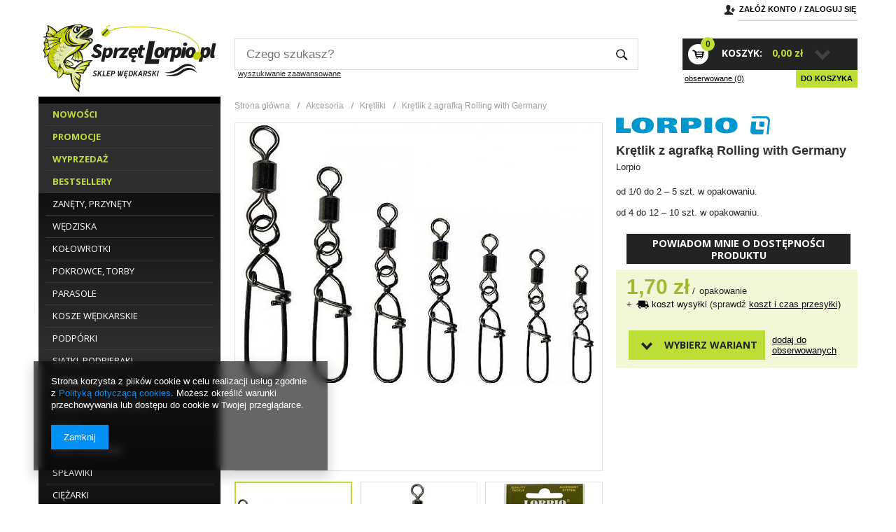

--- FILE ---
content_type: text/html; charset=utf-8
request_url: https://sprzetlorpio.pl/product-pol-762-Kretlik-z-agrafka-Rolling-with-Germany.html
body_size: 26513
content:
<!DOCTYPE html>
<html lang="pl"><head><meta http-equiv="Content-Type" content="text/html; charset=utf-8"><meta http-equiv="Content-Language" content="pl"><title>Krętlik z agrafką Rolling with Germany - SprzetLorpio.pl</title><meta name="keywords" content=""><meta name="description" content="Kup Krętlik z agrafką Rolling with Germany Lorpio w kategorii Akcesoria \ Krętliki w sklepie wędkarskim SprzetLorpio.pl - od 1/0 do 2 – 5 szt. w opakowaniu. od 4 do 12 – 10 szt. w opakowaniu."><link rel="icon" href="/gfx/pol/favicon.ico"><link rel="stylesheet" type="text/css" href="/gfx/pol/style.css.gzip?r=1617888234"><script type="text/javascript" src="/gfx/pol/shop.js.gzip?r=1617888234"></script>

<meta name="robots" content="index,follow"><meta name="expires" content="never"><meta name="distribution" content="global"><meta name="rating" content="general"><meta name="Author" content="SprzetLorpio.pl na bazie IdoSell (www.idosell.com/shop).">
<!-- Begin LoginOptions html -->

<style>
#client_new_social .service_item[data-name="service_Apple"]:before, 
#cookie_login_social_more .service_item[data-name="service_Apple"]:before,
.oscop_contact .oscop_login__service[data-service="Apple"]:before {
    display: block;
    height: 2.6rem;
    content: url('/gfx/standards/apple.svg?r=1743165583');
}
.oscop_contact .oscop_login__service[data-service="Apple"]:before {
    height: auto;
    transform: scale(0.8);
}
#client_new_social .service_item[data-name="service_Apple"]:has(img.service_icon):before,
#cookie_login_social_more .service_item[data-name="service_Apple"]:has(img.service_icon):before,
.oscop_contact .oscop_login__service[data-service="Apple"]:has(img.service_icon):before {
    display: none;
}
</style>

<!-- End LoginOptions html -->

<!-- Open Graph -->
<meta property="og:type" content="website"><meta property="og:url" content="https://sprzetlorpio.pl/product-pol-762-Kretlik-z-agrafka-Rolling-with-Germany.html
"><meta property="og:title" content="Krętlik z agrafką Rolling with Germany"><meta property="og:description" content="od 1/0 do 2 – 5 szt. w opakowaniu. od 4 do 12 – 10 szt. w opakowaniu."><meta property="og:site_name" content="SprzetLorpio.pl"><meta property="og:locale" content="pl_PL"><meta property="og:image" content="https://sprzetlorpio.pl/hpeciai/ca5ec0dc561d5b19ed5879fdd804f8df/pol_pl_Kretlik-z-agrafka-Rolling-with-Germany-762_1.jpg"><meta property="og:image:width" content="500"><meta property="og:image:height" content="370"><link rel="manifest" href="https://sprzetlorpio.pl/data/include/pwa/1/manifest.json?t=3"><meta name="apple-mobile-web-app-capable" content="yes"><meta name="apple-mobile-web-app-status-bar-style" content="black"><meta name="apple-mobile-web-app-title" content="sprzetlorpio.pl"><link rel="apple-touch-icon" href="/data/include/pwa/1/icon-128.png"><link rel="apple-touch-startup-image" href="/data/include/pwa/1/logo-512.png" /><meta name="msapplication-TileImage" content="/data/include/pwa/1/icon-144.png"><meta name="msapplication-TileColor" content="#2F3BA2"><meta name="msapplication-starturl" content="/"><script type="application/javascript">var _adblock = true;</script><script async src="/data/include/advertising.js"></script><script type="application/javascript">var statusPWA = {
                online: {
                    txt: "Połączono z internetem",
                    bg: "#5fa341"
                },
                offline: {
                    txt: "Brak połączenia z internetem",
                    bg: "#eb5467"
                }
            }</script><script async type="application/javascript" src="/ajax/js/pwa_online_bar.js?v=1&r=6"></script><script >
window.dataLayer = window.dataLayer || [];
window.gtag = function gtag() {
dataLayer.push(arguments);
}
gtag('consent', 'default', {
'ad_storage': 'denied',
'analytics_storage': 'denied',
'ad_personalization': 'denied',
'ad_user_data': 'denied',
'wait_for_update': 500
});

gtag('set', 'ads_data_redaction', true);
</script><script  class='google_consent_mode_update'>
gtag('consent', 'update', {
'ad_storage': 'granted',
'analytics_storage': 'granted',
'ad_personalization': 'granted',
'ad_user_data': 'granted'
});
</script>
<!-- End Open Graph -->

<link rel="canonical" href="https://sprzetlorpio.pl/product-pol-762-Kretlik-z-agrafka-Rolling-with-Germany.html" />

<link rel="stylesheet" type="text/css" href="/data/designs/5012_36/gfx/pol/custom.css.gzip?r=1685710533">
<!-- Begin additional html or js -->


<!--7|1|7-->
<style type="text/css">
#payment_later{display: none}
</style>
<!--5|1|5-->
<script>$(function(){
if($('.main_page .n53696').length){
  $('#main_banner1').before($('.n53696').css('line-height','40px'));
      $('.n54655_sub').css('line-height','22px');    
}
});</script>
<!--4|1|4| modified: 2023-11-22 10:33:52-->
<script>$(function(){
$('#projector_form ul.bxslider li:nth-child(12) a').click(function(){
  $('.bx-pager .bx-pager-item:nth-child(5) a').click();
});
$('#projector_form ul.bxslider li:nth-child(15) a').click(function(){
  $('.bx-pager .bx-pager-item:nth-child(6) a').click();
});
centerImage('a.projector_small_image img', '164')

$('.platnosci_54388 img').attr('src', '/data/include/cms//platnosci.png');
});</script>
<!--3|1|3-->
<script>$(function(){

$('.top_godziny .godz_1').text('PON.-PT. 10:00-16:00');
$('.top_godziny .godz_2').text(' ');
})

</script>
<!--2|1|2-->
<style type="text/css">
.product_icon .new_label{   background: url('/data/include/cms/new2017_50x50.png') no-repeat; } 
#projector_form div.photos span.new_label{   background: url('/data/include/cms/new2017_100x100.png') no-repeat; }
#menu_search {    padding-left: 280px;  }
#menu_categories ul.lvl_2 > li {    float: none;    display: inline-block;   }
#projector_form .projector_longdescription.cm iframe {
    display: none;
}
/* FILTRY SCROLL */
#menu_filter ul {    list-style: none;    overflow-y: scroll;    max-height: 210px;    }

#container{width:1170px;   margin: 0 auto;}
.n69967_items a.n69967 {    display: inline-block;    float: none;    vertical-align: top;    }
.products_wrapper .ControllMainzone3Container:last-child {    margin-right: 0;    }
#menu_buttons{margin-bottom:10px;}
#menu_basket{max-width:266px;}
#menu_categories li.active > a.lvl_1, #menu_categories li.active > span.lvl_1 {    font-weight: bold;  }
.client-new_page #left{ display:none}
.client-new_page #middle{width:100%;}
div.level2_box {    padding: 20px 150px 20px 30px;   }
#menu_basket {   top: 25px;  }
#menu_top {        min-height: 60px;  }
td.order_product_info ul li span {    font-weight: bold;    text-transform: lowercase;}
div.platnosci_54388 {    margin-top: 7px;    overflow: hidden;    text-align: center;    width: 100%;   }
.product_info .projector_longdescription img {    display: none;}
#menu_buttons{   margin-top:10px;    }
#menu_buttons2{  margin-top:10px;  }
#logo{    top: 3px;   }
#ck_dsclr { background:#F2F8D7 !important;   }
#ckdsclmrshtdwn{  background:#232323 !important;  }

td.projector_wariant span {   white-space: nowrap;   }
.zoomPad {    cursor: crosshair; cursor: -moz-zoom-in; cursor: -webkit-zoom-in; }
.zoomPup {  cursor: crosshair; cursor: -moz-zoom-in; cursor: -webkit-zoom-in; }

#projector_form div.photos a.projector_medium_image img.photo {    max-height: 470px;   } 

#projector_form div.product_info {    margin-top:11px;   }

.search_results span.projector_price_od {    color: #9fba30;    font-size: 15px;    font-weight: bold;     padding-right: 0; }
#projector_prices_wrapper span.projector_price_od {       padding-right: 0; }
#projector_form a.firmlogo img {    max-height: 50px;       max-width: 220px;   }
.pickup_return_list_form .pickupl_return_link a {    display: none;  }

#footer {    clear: both;}
</style>

<!-- End additional html or js -->
                <script>
                if (window.ApplePaySession && window.ApplePaySession.canMakePayments()) {
                    var applePayAvailabilityExpires = new Date();
                    applePayAvailabilityExpires.setTime(applePayAvailabilityExpires.getTime() + 2592000000); //30 days
                    document.cookie = 'applePayAvailability=yes; expires=' + applePayAvailabilityExpires.toUTCString() + '; path=/;secure;'
                    var scriptAppleJs = document.createElement('script');
                    scriptAppleJs.src = "/ajax/js/apple.js?v=3";
                    if (document.readyState === "interactive" || document.readyState === "complete") {
                          document.body.append(scriptAppleJs);
                    } else {
                        document.addEventListener("DOMContentLoaded", () => {
                            document.body.append(scriptAppleJs);
                        });  
                    }
                } else {
                    document.cookie = 'applePayAvailability=no; path=/;secure;'
                }
                </script>
                                <script>
                var listenerFn = function(event) {
                    if (event.origin !== "https://payment.idosell.com")
                        return;
                    
                    var isString = (typeof event.data === 'string' || event.data instanceof String);
                    if (!isString) return;
                    try {
                        var eventData = JSON.parse(event.data);
                    } catch (e) {
                        return;
                    }
                    if (!eventData) { return; }                                            
                    if (eventData.isError) { return; }
                    if (eventData.action != 'isReadyToPay') {return; }
                    
                    if (eventData.result.result && eventData.result.paymentMethodPresent) {
                        var googlePayAvailabilityExpires = new Date();
                        googlePayAvailabilityExpires.setTime(googlePayAvailabilityExpires.getTime() + 2592000000); //30 days
                        document.cookie = 'googlePayAvailability=yes; expires=' + googlePayAvailabilityExpires.toUTCString() + '; path=/;secure;'
                    } else {
                        document.cookie = 'googlePayAvailability=no; path=/;secure;'
                    }                                            
                }     
                if (!window.isAdded)
                {                                        
                    if (window.oldListener != null) {
                         window.removeEventListener('message', window.oldListener);
                    }                        
                    window.addEventListener('message', listenerFn);
                    window.oldListener = listenerFn;                                      
                       
                    const iframe = document.createElement('iframe');
                    iframe.src = "https://payment.idosell.com/assets/html/checkGooglePayAvailability.html?origin=https%3A%2F%2Fsprzetlorpio.pl";
                    iframe.style.display = 'none';                                            

                    if (document.readyState === "interactive" || document.readyState === "complete") {
                          if (!window.isAdded) {
                              window.isAdded = true;
                              document.body.append(iframe);
                          }
                    } else {
                        document.addEventListener("DOMContentLoaded", () => {
                            if (!window.isAdded) {
                              window.isAdded = true;
                              document.body.append(iframe);
                          }
                        });  
                    }  
                }
                </script>
                <script>let paypalDate = new Date();
                    paypalDate.setTime(paypalDate.getTime() + 86400000);
                    document.cookie = 'payPalAvailability_PLN=-1; expires=' + paypalDate.getTime() + '; path=/; secure';
                </script><script src="/data/gzipFile/expressCheckout.js.gz"></script><script src="/gfx/pol/projector_product_questions.js.gzip?r=1617888233"></script><script src="/gfx/pol/projector_video.js.gzip?r=1617888233"></script></head><body>
<!-- Begin additional html or js -->


<!--1|1|1-->
<div id="fb-root"></div>
<script>(function(d, s, id) {
  var js, fjs = d.getElementsByTagName(s)[0];
  if (d.getElementById(id)) return;
  js = d.createElement(s); js.id = id;
  js.src = "//connect.facebook.net/pl_PL/sdk.js#xfbml=1&version=v2.0";
  fjs.parentNode.insertBefore(js, fjs);
}(document, 'script', 'facebook-jssdk'));</script>

<!-- End additional html or js -->
<div id="container" class="projector_page"><div id="layout" itemscope="" itemtype="http://schema.org/Product"><div id="header"><script type="text/javascript">
app_shop.urls.contact = "/contact-pol.html";
</script><script type="text/javascript">
app_shop.vars.currency_format = "###,##0.00";
app_shop.vars.currency_before_value = false;
app_shop.vars.currency_space = true;
app_shop.vars.symbol = "zł";
</script><div id="viewType" style="display:none"></div><div id="menu_top" style="background: url('/data/gfx/mask/pol/top_1_big.png') top center no-repeat;height:1px;"><a id="logo" href="/" target="_self"><img src="/data/gfx/mask/pol/logo_1_big.png" alt="Logo zmienisz w MODERACJA &gt; Wygląd elementów w sklepie &gt; Zarządzanie wyglądem elementów sklepu" width="260" height="100"></a></div><div id="menu_additional"><h2>Twoje konto </h2><a class="registration_link" href="/client-new.php?register" title="Kliknij, aby przejść do formularza rejestracji. ">Załóż konto</a><a class="sign_in_link" href="/login.php" title="Kliknij, aby przejść do formularza logowania. ">Zaloguj się</a><a class="remind_password_link" href="/login.php?operation=recover" title="Kliknij, aby przejść do formularza przypomnienia hasła. ">Zapomniane hasło </a></div><div id="menu_basket"><a class="basket_toggle empty hidden-phone" href="#" title="Twój koszyk jest pusty" onclick="return false;"><div class="basket_icon"></div><span class="basket_count">0</span><span class="basket_title">Koszyk: </span><span class="basket_value">0,00 zł</span><span class="basket_switch"><i class="icon-caret-down"></i></span></a><div class="basket_options"><a class="compare_products" href="/product-compare.php" rel="nofollow" title="Zobacz listę porównywanych produktów.">
                        Porównanie ()
                    </a><a class="favorite_products" href="/basketedit.php?mode=2" rel="nofollow" title="Zobacz listę ulubionych produktów.">
                    obserwowane (0)</a><a class="to_basket" href="/basketedit.php?mode=1">
                Do koszyka
            </a></div></div><div class="n57703_menu_top"><div class="n57703_menu_top_links"></div></div><form action="search.php" method="get" id="menu_search"><div id="menu_search_sub"><h2>WYSZUKIWARKA</h2><input id="menu_search_text" type="text" name="text" placeholder="Czego szukasz?"><button type="submit">
                Szukaj
            </button><a href="/searching.php" title="wyszukiwanie zaawansowane">wyszukiwanie zaawansowane</a></div></form><script type="application/ld+json">
        {
          "@context": "http://schema.org",
          "@type": "WebSite",
          "url": "http://sprzetlorpio.pl/",
          "potentialAction": {
            "@type": "SearchAction",
            "target": "http://sprzetlorpio.pl/search.php?text={search_term_string}",
            "query-input": "required name=search_term_string"
          }
        }
        </script><div class="n60227top_contact"><span class="top_phone"><a href="callto://"></a></span><div class="top_godziny"><span class="godz_1">PN.-PT 8-19, </span><span class="godz_2"> SOB. 8-15</span></div><div class="top_link_kontakt"><a class="top_a_link" href="/contact.php">	
                kontakt@sprzetlorpio.pl
            </a></div></div><div id="breadcrumbs"><div xmlns:v="http://rdf.data-vocabulary.org/#" id="breadcrumbs_sub"><h3>Jesteś tu:  </h3><ol><li class="bc-main" typeof="v:Breadcrumb"><span><a rel="v:url" property="v:title" href="/">Strona główna</a></span></li><li typeof="v:Breadcrumb" class="category bc-item-1"><a rel="v:url" property="v:title" class="category" href="/pol_n_Akcesoria-168.html">Akcesoria</a></li><li typeof="v:Breadcrumb" class="category bc-active bc-item-2"><a rel="v:url" property="v:title" class="category" href="/pol_m_Akcesoria_Kretliki-469.html">Krętliki</a></li><li class="bc-active bc-product-name"><span>Krętlik z agrafką Rolling with Germany</span></li></ol></div></div></div><div id="page_container"><div id="page"><div id="left"><div id="menu_categories" class="menu_box"><h2><a href="/categories.php" title="Kliknij, by zobaczyć wszystkie kategorie">Kategorie
                        </a></h2><div class="menu_sub_box"><ul class="lvl_1"><li id="ni_155"><a href="/search.php?newproducts=y" target="_self" class="lvl_1 
                                            " title="Nowości" ><span>Nowości</span></a></li><li id="ni_158"><a href="/search.php?promo=y" target="_self" class="lvl_1 
                                            " title="Promocje" ><span>Promocje</span></a></li><li id="ni_157"><a href="/search.php?discount=y" target="_self" class="lvl_1 
                                            " title="Wyprzedaż" ><span>Wyprzedaż</span></a></li><li id="ni_156"><a href="/search.php?bestseller=y" target="_self" class="lvl_1 
                                            " title="Bestsellery" ><span>Bestsellery</span></a></li><li id="ni_135"><a href="/pol_n_Zanety-przynety-135.html" target="_self" class="lvl_1 
                                            " title="Zanęty, przynęty" ><span>Zanęty, przynęty</span></a><div class="level2_box" style="background:url('/data/gfx/pol/navigation/1_1_i_135.jpg') no-repeat right bottom #fff;"><span class="level2_box_label">Zanęty, przynęty</span><ul class="lvl_2 "><li class="lvl_2" id="ni_190"><a  href="/pol_n_Zanety-przynety_Zanety-190.html" class="lvl_2 
                                                            " target="_self" title="Zanęty" ><span>Zanęty</span></a><span class="ilosc_produktow">(69)</span><ul class="lvl_3 "><li class="lvl_3" id="ni_525"><span class="lvl_3_wrapper"><a href="/pol_m_Zanety-przynety_Zanety_Seria-Method-Contest-525.html" class="lvl_3 
                                                                            " target="_self" title="Seria Method Contest" ><span>Seria Method Contest</span></a><span class="ilosc_produktow">(4)</span></span></li><li class="lvl_3" id="ni_526"><span class="lvl_3_wrapper"><a href="/pol_m_Zanety-przynety_Zanety_Seria-Feeder-Grand-Prix-526.html" class="lvl_3 
                                                                            " target="_self" title="Seria Feeder Grand Prix" ><span>Seria Feeder Grand Prix</span></a><span class="ilosc_produktow">(4)</span></span></li><li class="lvl_3" id="ni_527"><span class="lvl_3_wrapper"><a href="/pol_m_Zanety-przynety_Zanety_Seria-Feeder-Magnetic-527.html" class="lvl_3 
                                                                            " target="_self" title="Seria Feeder Magnetic" ><span>Seria Feeder Magnetic</span></a><span class="ilosc_produktow">(4)</span></span></li><li class="lvl_3" id="ni_191"><span class="lvl_3_wrapper"><a href="/pol_m_Zanety-przynety_Zanety_Seria-Grand-Prix-191.html" class="lvl_3 
                                                                            " target="_self" title="Seria Grand Prix" ><span>Seria Grand Prix</span></a><span class="ilosc_produktow">(8)</span></span></li><li class="lvl_3" id="ni_193"><span class="lvl_3_wrapper"><a href="/pol_m_Zanety-przynety_Zanety_Seria-Super-193.html" class="lvl_3 
                                                                            " target="_self" title="Seria Super" ><span>Seria Super</span></a><span class="ilosc_produktow">(8)</span></span></li><li class="lvl_3" id="ni_192"><span class="lvl_3_wrapper"><a href="/pol_m_Zanety-przynety_Zanety_Seria-Magnetic-192.html" class="lvl_3 
                                                                            " target="_self" title="Seria Magnetic" ><span>Seria Magnetic</span></a><span class="ilosc_produktow">(13)</span></span></li><li class="lvl_3" id="ni_194"><span class="lvl_3_wrapper"><a href="/pol_m_Zanety-przynety_Zanety_Seria-Feeder-Special-194.html" class="lvl_3 
                                                                            " target="_self" title="Seria Feeder Special" ><span>Seria Feeder Special</span></a><span class="ilosc_produktow">(3)</span></span></li><li class="lvl_3" id="ni_195"><span class="lvl_3_wrapper"><a href="/pol_m_Zanety-przynety_Zanety_Seria-Extra-195.html" class="lvl_3 
                                                                            " target="_self" title="Seria Extra" ><span>Seria Extra</span></a><span class="ilosc_produktow">(11)</span></span></li><li class="lvl_3" id="ni_196"><span class="lvl_3_wrapper"><a href="/pol_m_Zanety-przynety_Zanety_Seria-Mega-Mix-196.html" class="lvl_3 
                                                                            " target="_self" title="Seria Mega Mix" ><span>Seria Mega Mix</span></a><span class="ilosc_produktow">(4)</span></span></li><li class="lvl_3" id="ni_421"><span class="lvl_3_wrapper"><a href="/pol_m_Zanety-przynety_Zanety_Seria-Perfect-Mix-421.html" class="lvl_3 
                                                                            " target="_self" title="Seria Perfect Mix" ><span>Seria Perfect Mix</span></a><span class="ilosc_produktow">(6)</span></span></li><li class="lvl_3" id="ni_420"><span class="lvl_3_wrapper"><a href="/pol_m_Zanety-przynety_Zanety_Seria-Feeder-Mix-420.html" class="lvl_3 
                                                                            " target="_self" title="Seria Feeder Mix" ><span>Seria Feeder Mix</span></a><span class="ilosc_produktow">(3)</span></span></li><li class="lvl_3" id="ni_199"><span class="lvl_3_wrapper"><a href="/pol_m_Zanety-przynety_Zanety_GNT-Match-Expert-199.html" class="lvl_3 
                                                                            " target="_self" title="GNT Match Expert" ><span>GNT Match Expert</span></a><span class="ilosc_produktow">(1)</span></span></li></ul></li><li class="lvl_2" id="ni_203"><a  href="/pol_m_Zanety-przynety_Dodatki-do-zanet-203.html" class="lvl_2 
                                                            " target="_self" title="Dodatki do zanęt" ><span>Dodatki do zanęt</span></a><span class="ilosc_produktow">(20)</span></li><li class="lvl_2" id="ni_204"><a  href="/pol_m_Zanety-przynety_Aromaty-204.html" class="lvl_2 
                                                            " target="_self" title="Aromaty" ><span>Aromaty</span></a><span class="ilosc_produktow">(21)</span></li><li class="lvl_2" id="ni_201"><a  href="/pol_m_Zanety-przynety_Pellet-201.html" class="lvl_2 
                                                            " target="_self" title="Pellet" ><span>Pellet</span></a><span class="ilosc_produktow">(6)</span></li><li class="lvl_2" id="ni_395"><a  href="/pol_n_Zanety-przynety_Przynety-do-Method-Feeder-395.html" class="lvl_2 
                                                            " target="_self" title="Przynęty do Method Feeder" ><span>Przynęty do Method Feeder</span></a><span class="ilosc_produktow">(68)</span><ul class="lvl_3 "><li class="lvl_3" id="ni_427"><span class="lvl_3_wrapper"><a href="/pol_m_Zanety-przynety_Przynety-do-Method-Feeder_Tonace-427.html" class="lvl_3 
                                                                            " target="_self" title="Tonące" ><span>Tonące</span></a><span class="ilosc_produktow">(21)</span></span></li><li class="lvl_3" id="ni_428"><span class="lvl_3_wrapper"><a href="/pol_m_Zanety-przynety_Przynety-do-Method-Feeder_Plywajace-428.html" class="lvl_3 
                                                                            " target="_self" title="Pływające" ><span>Pływające</span></a><span class="ilosc_produktow">(21)</span></span></li><li class="lvl_3" id="ni_429"><span class="lvl_3_wrapper"><a href="/pol_m_Zanety-przynety_Przynety-do-Method-Feeder_Zbalansowane-429.html" class="lvl_3 
                                                                            " target="_self" title="Zbalansowane" ><span>Zbalansowane</span></a><span class="ilosc_produktow">(21)</span></span></li><li class="lvl_3" id="ni_431"><span class="lvl_3_wrapper"><a href="/pol_m_Zanety-przynety_Przynety-do-Method-Feeder_Twardy-pellet-431.html" class="lvl_3 
                                                                            " target="_self" title="Twardy pellet" ><span>Twardy pellet</span></a><span class="ilosc_produktow">(5)</span></span></li></ul></li><li class="lvl_2" id="ni_205"><a  href="/pol_m_Zanety-przynety_Przynety-naturalne-205.html" class="lvl_2 
                                                            " target="_self" title="Przynęty naturalne" ><span>Przynęty naturalne</span></a><span class="ilosc_produktow">(3)</span></li><li class="lvl_2" id="ni_426"><a  href="/pol_m_Zanety-przynety_Przynety-sztuczne-426.html" class="lvl_2 
                                                            " target="_self" title="Przynęty sztuczne" ><span>Przynęty sztuczne</span></a><span class="ilosc_produktow">(3)</span></li></ul></div></li><li id="ni_182"><a href="/pol_n_Wedziska-182.html" target="_self" class="lvl_1 
                                            " title="Wędziska" ><span>Wędziska</span></a><div class="level2_box" style="background:url('/data/gfx/pol/navigation/1_1_i_182.jpg') no-repeat right bottom #fff;"><span class="level2_box_label">Wędziska</span><ul class="lvl_2 "><li class="lvl_2" id="ni_533"><a  href="/pol_m_Wedziska_Dlugie-533.html" class="lvl_2 
                                                            " target="_self" title="Długie" ><span>Długie</span></a><span class="ilosc_produktow">(4)</span></li><li class="lvl_2" id="ni_514"><a  href="/pol_n_Wedziska_Feeder-514.html" class="lvl_2 
                                                            " target="_self" title="Feeder" ><span>Feeder</span></a><span class="ilosc_produktow">(59)</span><ul class="lvl_3 "><li class="lvl_3" id="ni_515"><span class="lvl_3_wrapper"><a href="/pol_m_Wedziska_Feeder_Wedziska-515.html" class="lvl_3 
                                                                            " target="_self" title="Wędziska" ><span>Wędziska</span></a><span class="ilosc_produktow">(32)</span></span></li><li class="lvl_3" id="ni_516"><span class="lvl_3_wrapper"><a href="/pol_m_Wedziska_Feeder_Szczytowki-516.html" class="lvl_3 
                                                                            " target="_self" title="Szczytówki" ><span>Szczytówki</span></a><span class="ilosc_produktow">(27)</span></span></li></ul></li><li class="lvl_2" id="ni_215"><a  href="/pol_m_Wedziska_Odleglosciowki-215.html" class="lvl_2 
                                                            " target="_self" title="Odległościówki" ><span>Odległościówki</span></a><span class="ilosc_produktow">(13)</span></li><li class="lvl_2" id="ni_216"><a  href="/pol_m_Wedziska_Telematch-216.html" class="lvl_2 
                                                            " target="_self" title="Telematch" ><span>Telematch</span></a><span class="ilosc_produktow">(4)</span></li><li class="lvl_2" id="ni_214"><a  href="/pol_m_Wedziska_Bolonki-214.html" class="lvl_2 
                                                            " target="_self" title="Bolonki" ><span>Bolonki</span></a><span class="ilosc_produktow">(17)</span></li><li class="lvl_2" id="ni_213"><a  href="/pol_m_Wedziska_Teleskopy-213.html" class="lvl_2 
                                                            " target="_self" title="Teleskopy" ><span>Teleskopy</span></a><span class="ilosc_produktow">(17)</span></li></ul></div></li><li id="ni_173"><a href="/pol_n_Kolowrotki-173.html" target="_self" class="lvl_1 
                                            " title="Kołowrotki" ><span>Kołowrotki</span></a><div class="level2_box" style="background:url('/data/gfx/pol/navigation/1_1_i_173.jpg') no-repeat right bottom #fff;"><span class="level2_box_label">Kołowrotki</span><ul class="lvl_2 "><li class="lvl_2" id="ni_528"><a  href="/pol_m_Kolowrotki_Kolowrotki-Trabucco-528.html" class="lvl_2 
                                                            " target="_self" title="Kołowrotki Trabucco" ><span>Kołowrotki Trabucco</span></a><span class="ilosc_produktow">(23)</span></li><li class="lvl_2" id="ni_529"><a  href="/pol_m_Kolowrotki_Kolowrotki-Trabucco-Feeder-529.html" class="lvl_2 
                                                            " target="_self" title="Kołowrotki Trabucco Feeder" ><span>Kołowrotki Trabucco Feeder</span></a><span class="ilosc_produktow">(10)</span></li><li class="lvl_2" id="ni_530"><a  href="/pol_m_Kolowrotki_Kolowrotki-Trabucco-Karpiowe-530.html" class="lvl_2 
                                                            " target="_self" title="Kołowrotki Trabucco Karpiowe" ><span>Kołowrotki Trabucco Karpiowe</span></a><span class="ilosc_produktow">(3)</span></li><li class="lvl_2" id="ni_531"><a  href="/pol_m_Kolowrotki_Kolowrotki-Drennan-531.html" class="lvl_2 
                                                            " target="_self" title="Kołowrotki Drennan" ><span>Kołowrotki Drennan</span></a><span class="ilosc_produktow">(5)</span></li></ul></div></li><li id="ni_162"><a href="/pol_n_Pokrowce-torby-162.html" target="_self" class="lvl_1 
                                            " title="Pokrowce, torby" ><span>Pokrowce, torby</span></a><div class="level2_box" style="background:url('/data/gfx/pol/navigation/1_1_i_162.jpg') no-repeat right bottom #fff;"><span class="level2_box_label">Pokrowce, torby</span><ul class="lvl_2 "><li class="lvl_2" id="ni_492"><a  href="/pol_m_Pokrowce-torby_Seria-Excellent-492.html" class="lvl_2 
                                                            " target="_self" title="Seria Excellent" ><span>Seria Excellent</span></a><span class="ilosc_produktow">(16)</span></li><li class="lvl_2" id="ni_494"><a  href="/pol_m_Pokrowce-torby_Seria-Extreme-Match-Pro-494.html" class="lvl_2 
                                                            " target="_self" title="Seria Extreme Match Pro" ><span>Seria Extreme Match Pro</span></a><span class="ilosc_produktow">(9)</span></li><li class="lvl_2" id="ni_437"><a  href="/pol_m_Pokrowce-torby_Seria-Extreme-437.html" class="lvl_2 
                                                            " target="_self" title="Seria Extreme" ><span>Seria Extreme</span></a><span class="ilosc_produktow">(2)</span></li></ul></div></li><li id="ni_534"><a href="/pol_m_Parasole-534.html" target="_self" class="lvl_1 
                                            " title="Parasole" ><span>Parasole</span></a></li><li id="ni_164"><a href="/pol_n_Kosze-wedkarskie-164.html" target="_self" class="lvl_1 
                                            " title="Kosze wędkarskie" ><span>Kosze wędkarskie</span></a><div class="level2_box" style="background:url('/data/gfx/pol/navigation/1_1_i_164.jpg') no-repeat right bottom #fff;"><span class="level2_box_label">Kosze wędkarskie</span><ul class="lvl_2 "><li class="lvl_2" id="ni_294"><a  href="/pol_m_Kosze-wedkarskie_Kosze-wedkarskie-294.html" class="lvl_2 
                                                            " target="_self" title="Kosze wędkarskie" ><span>Kosze wędkarskie</span></a><span class="ilosc_produktow">(9)</span></li><li class="lvl_2" id="ni_295"><a  href="/pol_m_Kosze-wedkarskie_Akcesoria-do-koszy-wedkarskich-295.html" class="lvl_2 
                                                            " target="_self" title="Akcesoria do koszy wędkarskich" ><span>Akcesoria do koszy wędkarskich</span></a><span class="ilosc_produktow">(30)</span></li><li class="lvl_2" id="ni_488"><a  href="/pol_m_Kosze-wedkarskie_Skrzynki-wedkarskie-488.html" class="lvl_2 
                                                            " target="_self" title="Skrzynki wędkarskie" ><span>Skrzynki wędkarskie</span></a><span class="ilosc_produktow">(2)</span></li></ul></div></li><li id="ni_487"><a href="/pol_m_Podporki-487.html" target="_self" class="lvl_1 
                                            " title="Podpórki" ><span>Podpórki</span></a></li><li id="ni_167"><a href="/pol_n_Siatki-podbieraki-167.html" target="_self" class="lvl_1 
                                            " title="Siatki, podbieraki" ><span>Siatki, podbieraki</span></a><div class="level2_box" style="background:url('/data/gfx/pol/navigation/1_1_i_167.jpg') no-repeat right bottom #fff;"><span class="level2_box_label">Siatki, podbieraki</span><ul class="lvl_2 "><li class="lvl_2" id="ni_287"><a  href="/pol_m_Siatki-podbieraki_Siatki-287.html" class="lvl_2 
                                                            " target="_self" title="Siatki" ><span>Siatki</span></a><span class="ilosc_produktow">(12)</span></li><li class="lvl_2" id="ni_289"><a  href="/pol_m_Siatki-podbieraki_Kosze-do-podbierakow-289.html" class="lvl_2 
                                                            " target="_self" title="Kosze do podbieraków" ><span>Kosze do podbieraków</span></a><span class="ilosc_produktow">(11)</span></li><li class="lvl_2" id="ni_290"><a  href="/pol_m_Siatki-podbieraki_Sztyce-do-podbierakow-290.html" class="lvl_2 
                                                            " target="_self" title="Sztyce do podbieraków" ><span>Sztyce do podbieraków</span></a><span class="ilosc_produktow">(6)</span></li><li class="lvl_2" id="ni_366"><a  href="/pol_m_Siatki-podbieraki_Podbieraki-366.html" class="lvl_2 
                                                            " target="_self" title="Podbieraki" ><span>Podbieraki</span></a><span class="ilosc_produktow">(8)</span></li></ul></div></li><li id="ni_419"><a href="/pol_m_Pojemniki-EVA-419.html" target="_self" class="lvl_1 
                                            " title="Pojemniki EVA" ><span>Pojemniki EVA</span></a></li><li id="ni_166"><a href="/pol_n_Wiadra-kuwety-sita-166.html" target="_self" class="lvl_1 
                                            " title="Wiadra, kuwety, sita" ><span>Wiadra, kuwety, sita</span></a><div class="level2_box" style="background:url('/data/gfx/pol/navigation/1_1_i_166.jpg') no-repeat right bottom #fff;"><span class="level2_box_label">Wiadra, kuwety, sita</span><ul class="lvl_2 "><li class="lvl_2" id="ni_292"><a  href="/pol_m_Wiadra-kuwety-sita_Wiadra-292.html" class="lvl_2 
                                                            " target="_self" title="Wiadra" ><span>Wiadra</span></a><span class="ilosc_produktow">(12)</span></li><li class="lvl_2" id="ni_418"><a  href="/pol_m_Wiadra-kuwety-sita_Kuwety-418.html" class="lvl_2 
                                                            " target="_self" title="Kuwety" ><span>Kuwety</span></a><span class="ilosc_produktow">(3)</span></li><li class="lvl_2" id="ni_293"><a  href="/pol_m_Wiadra-kuwety-sita_Sita-293.html" class="lvl_2 
                                                            " target="_self" title="Sita" ><span>Sita</span></a><span class="ilosc_produktow">(4)</span></li><li class="lvl_2" id="ni_291"><a  href="/pol_m_Wiadra-kuwety-sita_Pudelka-na-przynety-291.html" class="lvl_2 
                                                            " target="_self" title="Pudełka na przynęty" ><span>Pudełka na przynęty</span></a><span class="ilosc_produktow">(15)</span></li></ul></div></li><li id="ni_280"><a href="/pol_n_Proce-280.html" target="_self" class="lvl_1 
                                            " title="Proce" ><span>Proce</span></a><div class="level2_box" style="background:url('/data/gfx/pol/navigation/1_1_i_280.jpg') no-repeat right bottom #fff;"><span class="level2_box_label">Proce</span><ul class="lvl_2 "><li class="lvl_2" id="ni_281"><a  href="/pol_m_Proce_Proce-281.html" class="lvl_2 
                                                            " target="_self" title="Proce" ><span>Proce</span></a><span class="ilosc_produktow">(24)</span></li><li class="lvl_2" id="ni_282"><a  href="/pol_m_Proce_Gumy-282.html" class="lvl_2 
                                                            " target="_self" title="Gumy" ><span>Gumy</span></a><span class="ilosc_produktow">(9)</span></li><li class="lvl_2" id="ni_283"><a  href="/pol_m_Proce_Mieszki-283.html" class="lvl_2 
                                                            " target="_self" title="Mieszki" ><span>Mieszki</span></a><span class="ilosc_produktow">(17)</span></li></ul></div></li><li id="ni_172"><a href="/pol_n_Zylki-plecionki-172.html" target="_self" class="lvl_1 
                                            " title="Żyłki, plecionki" ><span>Żyłki, plecionki</span></a><div class="level2_box" style="background:url('/data/gfx/pol/navigation/1_1_i_172.jpg') no-repeat right bottom #fff;"><span class="level2_box_label">Żyłki, plecionki</span><ul class="lvl_2 "><li class="lvl_2" id="ni_225"><a  href="/pol_n_Zylki-plecionki_Zylki-225.html" class="lvl_2 
                                                            " target="_self" title="Żyłki" ><span>Żyłki</span></a><span class="ilosc_produktow">(42)</span><ul class="lvl_3 "><li class="lvl_3" id="ni_228"><span class="lvl_3_wrapper"><a href="/pol_m_Zylki-plecionki_Zylki_Do-feedera-228.html" class="lvl_3 
                                                                            " target="_self" title="Do feedera" ><span>Do feedera</span></a><span class="ilosc_produktow">(9)</span></span></li><li class="lvl_3" id="ni_227"><span class="lvl_3_wrapper"><a href="/pol_m_Zylki-plecionki_Zylki_Do-odleglosciowki-227.html" class="lvl_3 
                                                                            " target="_self" title="Do odległościówki" ><span>Do odległościówki</span></a><span class="ilosc_produktow">(5)</span></span></li><li class="lvl_3" id="ni_226"><span class="lvl_3_wrapper"><a href="/pol_m_Zylki-plecionki_Zylki_Uniwersalna-226.html" class="lvl_3 
                                                                            " target="_self" title="Uniwersalna" ><span>Uniwersalna</span></a><span class="ilosc_produktow">(3)</span></span></li><li class="lvl_3" id="ni_432"><span class="lvl_3_wrapper"><a href="/pol_m_Zylki-plecionki_Zylki_Na-przypony-i-zestawy-432.html" class="lvl_3 
                                                                            " target="_self" title="Na przypony i zestawy" ><span>Na przypony i zestawy</span></a><span class="ilosc_produktow">(8)</span></span></li><li class="lvl_3" id="ni_232"><span class="lvl_3_wrapper"><a href="/pol_m_Zylki-plecionki_Zylki_Na-spinning-232.html" class="lvl_3 
                                                                            " target="_self" title="Na spinning" ><span>Na spinning</span></a><span class="ilosc_produktow">(8)</span></span></li><li class="lvl_3" id="ni_233"><span class="lvl_3_wrapper"><a href="/pol_m_Zylki-plecionki_Zylki_Na-morze-233.html" class="lvl_3 
                                                                            " target="_self" title="Na morze" ><span>Na morze</span></a><span class="ilosc_produktow">(2)</span></span></li><li class="lvl_3" id="ni_351"><span class="lvl_3_wrapper"><a href="/pol_m_Zylki-plecionki_Zylki_Do-bolonki-351.html" class="lvl_3 
                                                                            " target="_self" title="Do bolonki" ><span>Do bolonki</span></a><span class="ilosc_produktow">(1)</span></span></li><li class="lvl_3" id="ni_433"><span class="lvl_3_wrapper"><a href="/pol_m_Zylki-plecionki_Zylki_Na-zestawy-i-przypony-morskie-433.html" class="lvl_3 
                                                                            " target="_self" title="Na zestawy i przypony morskie" ><span>Na zestawy i przypony morskie</span></a><span class="ilosc_produktow">(4)</span></span></li><li class="lvl_3" id="ni_434"><span class="lvl_3_wrapper"><a href="/pol_m_Zylki-plecionki_Zylki_Na-przypony-strzalowe-434.html" class="lvl_3 
                                                                            " target="_self" title="Na przypony strzałowe" ><span>Na przypony strzałowe</span></a><span class="ilosc_produktow">(2)</span></span></li><li class="lvl_3" id="ni_435"><span class="lvl_3_wrapper"><a href="/pol_m_Zylki-plecionki_Zylki_Do-Surfcastingu-435.html" class="lvl_3 
                                                                            " target="_self" title="Do Surfcastingu" ><span>Do Surfcastingu</span></a><span class="ilosc_produktow">(2)</span></span></li><li class="lvl_3" id="ni_436"><span class="lvl_3_wrapper"><a href="/pol_m_Zylki-plecionki_Zylki_Na-karpie-436.html" class="lvl_3 
                                                                            " target="_self" title="Na karpie" ><span>Na karpie</span></a><span class="ilosc_produktow">(3)</span></span></li></ul></li><li class="lvl_2" id="ni_235"><a  href="/pol_m_Zylki-plecionki_Plecionki-235.html" class="lvl_2 
                                                            " target="_self" title="Plecionki" ><span>Plecionki</span></a><span class="ilosc_produktow">(3)</span></li></ul></div></li><li id="ni_171"><a href="/pol_n_Splawiki-171.html" target="_self" class="lvl_1 
                                            " title="Spławiki" ><span>Spławiki</span></a><div class="level2_box" style="background:url('/data/gfx/pol/navigation/1_1_i_171.jpg') no-repeat right bottom #fff;"><span class="level2_box_label">Spławiki</span><ul class="lvl_2 "><li class="lvl_2" id="ni_236"><a  href="/pol_m_Splawiki_Lorpio-236.html" class="lvl_2 
                                                            " target="_self" title="Lorpio" ><span>Lorpio</span></a><span class="ilosc_produktow">(98)</span><ul class="lvl_3 "><li class="lvl_3" id="ni_535"><span class="lvl_3_wrapper"><a href="/pol_m_Splawiki_Lorpio_Seria-Competition-535.html" class="lvl_3 
                                                                            " target="_self" title="Seria Competition" ><span>Seria Competition</span></a><span class="ilosc_produktow">(4)</span></span></li><li class="lvl_3" id="ni_532"><span class="lvl_3_wrapper"><a href="/pol_m_Splawiki_Lorpio_Seria-Blackberry-532.html" class="lvl_3 
                                                                            " target="_self" title="Seria Blackberry" ><span>Seria Blackberry</span></a><span class="ilosc_produktow">(21)</span></span></li><li class="lvl_3" id="ni_536"><span class="lvl_3_wrapper"><a href="/pol_m_Splawiki_Lorpio_Seria-Pencil-536.html" class="lvl_3 
                                                                            " target="_self" title="Seria Pencil" ><span>Seria Pencil</span></a><span class="ilosc_produktow">(7)</span></span></li><li class="lvl_3" id="ni_466"><span class="lvl_3_wrapper"><a href="/pol_m_Splawiki_Lorpio_Seria-Classic-466.html" class="lvl_3 
                                                                            " target="_self" title="Seria Classic" ><span>Seria Classic</span></a><span class="ilosc_produktow">(48)</span></span></li><li class="lvl_3" id="ni_439"><span class="lvl_3_wrapper"><a href="/pol_m_Splawiki_Lorpio_Na-rzeke-439.html" class="lvl_3 
                                                                            " target="_self" title="Na rzekę" ><span>Na rzekę</span></a><span class="ilosc_produktow">(2)</span></span></li><li class="lvl_3" id="ni_537"><span class="lvl_3_wrapper"><a href="/pol_m_Splawiki_Lorpio_Do-bolonki-537.html" class="lvl_3 
                                                                            " target="_self" title="Do bolonki" ><span>Do bolonki</span></a><span class="ilosc_produktow">()</span></span></li><li class="lvl_3" id="ni_441"><span class="lvl_3_wrapper"><a href="/pol_m_Splawiki_Lorpio_Na-kanal-i-jezioro-441.html" class="lvl_3 
                                                                            " target="_self" title="Na kanał i jezioro" ><span>Na kanał i jezioro</span></a><span class="ilosc_produktow">(5)</span></span></li><li class="lvl_3" id="ni_446"><span class="lvl_3_wrapper"><a href="/pol_m_Splawiki_Lorpio_Na-wode-stojaca-446.html" class="lvl_3 
                                                                            " target="_self" title="Na wodę stojącą" ><span>Na wodę stojącą</span></a><span class="ilosc_produktow">(2)</span></span></li><li class="lvl_3" id="ni_442"><span class="lvl_3_wrapper"><a href="/pol_m_Splawiki_Lorpio_Na-karpie-442.html" class="lvl_3 
                                                                            " target="_self" title="Na karpie" ><span>Na karpie</span></a><span class="ilosc_produktow">(3)</span></span></li><li class="lvl_3" id="ni_443"><span class="lvl_3_wrapper"><a href="/pol_m_Splawiki_Lorpio_Na-ukleje-443.html" class="lvl_3 
                                                                            " target="_self" title="Na ukleje" ><span>Na ukleje</span></a><span class="ilosc_produktow">(2)</span></span></li><li class="lvl_3" id="ni_445"><span class="lvl_3_wrapper"><a href="/pol_m_Splawiki_Lorpio_Do-odleglosciowki-445.html" class="lvl_3 
                                                                            " target="_self" title="Do odległościówki" ><span>Do odległościówki</span></a><span class="ilosc_produktow">(12)</span></span></li></ul></li><li class="lvl_2" id="ni_237"><a  href="/pol_m_Splawiki_Drennan-237.html" class="lvl_2 
                                                            " target="_self" title="Drennan" ><span>Drennan</span></a><span class="ilosc_produktow">(24)</span><ul class="lvl_3 "><li class="lvl_3" id="ni_447"><span class="lvl_3_wrapper"><a href="/pol_m_Splawiki_Drennan_Do-odleglosciowki-447.html" class="lvl_3 
                                                                            " target="_self" title="Do odległościówki" ><span>Do odległościówki</span></a><span class="ilosc_produktow">(16)</span></span></li><li class="lvl_3" id="ni_448"><span class="lvl_3_wrapper"><a href="/pol_m_Splawiki_Drennan_Do-lowienia-na-pellet-448.html" class="lvl_3 
                                                                            " target="_self" title="Do łowienia na pellet" ><span>Do łowienia na pellet</span></a><span class="ilosc_produktow">(2)</span></span></li><li class="lvl_3" id="ni_449"><span class="lvl_3_wrapper"><a href="/pol_m_Splawiki_Drennan_Na-karpie-449.html" class="lvl_3 
                                                                            " target="_self" title="Na karpie" ><span>Na karpie</span></a><span class="ilosc_produktow">(1)</span></span></li><li class="lvl_3" id="ni_450"><span class="lvl_3_wrapper"><a href="/pol_m_Splawiki_Drennan_Do-bolonki-450.html" class="lvl_3 
                                                                            " target="_self" title="Do bolonki" ><span>Do bolonki</span></a><span class="ilosc_produktow">(2)</span></span></li><li class="lvl_3" id="ni_451"><span class="lvl_3_wrapper"><a href="/pol_m_Splawiki_Drennan_Powierzchniowe-451.html" class="lvl_3 
                                                                            " target="_self" title="Powierzchniowe" ><span>Powierzchniowe</span></a><span class="ilosc_produktow">(1)</span></span></li><li class="lvl_3" id="ni_452"><span class="lvl_3_wrapper"><a href="/pol_m_Splawiki_Drennan_Na-zywca-lub-martwe-przynety-452.html" class="lvl_3 
                                                                            " target="_self" title="Na żywca lub martwe przynęty" ><span>Na żywca lub martwe przynęty</span></a><span class="ilosc_produktow">(2)</span></span></li></ul></li><li class="lvl_2" id="ni_238"><a  href="/pol_m_Splawiki_Cralusso-238.html" class="lvl_2 
                                                            " target="_self" title="Cralusso" ><span>Cralusso</span></a><span class="ilosc_produktow">(17)</span></li></ul></div></li><li id="ni_170"><a href="/pol_n_Ciezarki-170.html" target="_self" class="lvl_1 
                                            " title="Ciężarki" ><span>Ciężarki</span></a><div class="level2_box" style="background:url('/data/gfx/pol/navigation/1_1_i_170.jpg') no-repeat right bottom #fff;"><span class="level2_box_label">Ciężarki</span><ul class="lvl_2 "><li class="lvl_2" id="ni_239"><a  href="/pol_m_Ciezarki_Sruty-239.html" class="lvl_2 
                                                            " target="_self" title="Śruty" ><span>Śruty</span></a><span class="ilosc_produktow">(14)</span></li><li class="lvl_2" id="ni_240"><a  href="/pol_m_Ciezarki_Lezki-240.html" class="lvl_2 
                                                            " target="_self" title="Łezki" ><span>Łezki</span></a><span class="ilosc_produktow">(14)</span></li><li class="lvl_2" id="ni_241"><a  href="/pol_m_Ciezarki_Ciezarki-241.html" class="lvl_2 
                                                            " target="_self" title="Ciężarki" ><span>Ciężarki</span></a><span class="ilosc_produktow">(7)</span></li></ul></div></li><li id="ni_169"><a href="/pol_n_Haczyki-przypony-169.html" target="_self" class="lvl_1 
                                            " title="Haczyki, przypony" ><span>Haczyki, przypony</span></a><div class="level2_box" style="background:url('/data/gfx/pol/navigation/1_1_i_169.jpg') no-repeat right bottom #fff;"><span class="level2_box_label">Haczyki, przypony</span><ul class="lvl_2 "><li class="lvl_2" id="ni_352"><a  href="/pol_n_Haczyki-przypony_Haczyki-z-zadziorem-352.html" class="lvl_2 
                                                            " target="_self" title="Haczyki z zadziorem" ><span>Haczyki z zadziorem</span></a><span class="ilosc_produktow">(66)</span><ul class="lvl_3 "><li class="lvl_3" id="ni_521"><span class="lvl_3_wrapper"><a href="/pol_m_Haczyki-przypony_Haczyki-z-zadziorem_Drennan-521.html" class="lvl_3 
                                                                            " target="_self" title="Drennan" ><span>Drennan</span></a><span class="ilosc_produktow">(25)</span></span></li><li class="lvl_3" id="ni_520"><span class="lvl_3_wrapper"><a href="/pol_m_Haczyki-przypony_Haczyki-z-zadziorem_Trabucco-520.html" class="lvl_3 
                                                                            " target="_self" title="Trabucco" ><span>Trabucco</span></a><span class="ilosc_produktow">(41)</span></span></li></ul></li><li class="lvl_2" id="ni_353"><a  href="/pol_n_Haczyki-przypony_Haczyki-bezzadziorowe-353.html" class="lvl_2 
                                                            " target="_self" title="Haczyki bezzadziorowe" ><span>Haczyki bezzadziorowe</span></a><span class="ilosc_produktow">(24)</span><ul class="lvl_3 "><li class="lvl_3" id="ni_522"><span class="lvl_3_wrapper"><a href="/pol_m_Haczyki-przypony_Haczyki-bezzadziorowe_Drennan-522.html" class="lvl_3 
                                                                            " target="_self" title="Drennan" ><span>Drennan</span></a><span class="ilosc_produktow">(15)</span></span></li><li class="lvl_3" id="ni_523"><span class="lvl_3_wrapper"><a href="/pol_m_Haczyki-przypony_Haczyki-bezzadziorowe_Trabucco-523.html" class="lvl_3 
                                                                            " target="_self" title="Trabucco" ><span>Trabucco</span></a><span class="ilosc_produktow">(9)</span></span></li></ul></li><li class="lvl_2" id="ni_354"><a  href="/pol_n_Haczyki-przypony_Przypony-354.html" class="lvl_2 
                                                            " target="_self" title="Przypony" ><span>Przypony</span></a><span class="ilosc_produktow">(41)</span><ul class="lvl_3 "><li class="lvl_3" id="ni_524"><span class="lvl_3_wrapper"><a href="/pol_m_Haczyki-przypony_Przypony_Drennan-524.html" class="lvl_3 
                                                                            " target="_self" title="Drennan" ><span>Drennan</span></a><span class="ilosc_produktow">(36)</span></span></li><li class="lvl_3" id="ni_363"><span class="lvl_3_wrapper"><a href="/pol_m_Haczyki-przypony_Przypony_Trabucco-363.html" class="lvl_3 
                                                                            " target="_self" title="Trabucco" ><span>Trabucco</span></a><span class="ilosc_produktow">(5)</span></span></li></ul></li></ul></div></li><li class="active" id="ni_168"><a href="/pol_n_Akcesoria-168.html" target="_self" class="lvl_1 
                                            " title="Akcesoria" ><span>Akcesoria</span></a><div class="level2_box" style="background:url('/data/gfx/pol/navigation/1_1_i_168.jpg') no-repeat right bottom #fff;"><span class="level2_box_label">Akcesoria</span><ul style="display: block" class="lvl_2 "><li class="lvl_2" id="ni_506"><a  href="/pol_m_Akcesoria_Podajniki-zanetowe-506.html" class="lvl_2 
                                                            " target="_self" title="Podajniki zanętowe" ><span>Podajniki zanętowe</span></a><span class="ilosc_produktow">(14)</span></li><li class="lvl_2" id="ni_270"><a  href="/pol_m_Akcesoria_Koszyki-zanetowe-270.html" class="lvl_2 
                                                            " target="_self" title="Koszyki zanętowe" ><span>Koszyki zanętowe</span></a><span class="ilosc_produktow">(40)</span></li><li class="lvl_2" id="ni_507"><a  href="/pol_m_Akcesoria_Method-Feeder-507.html" class="lvl_2 
                                                            " target="_self" title="Method Feeder" ><span>Method Feeder</span></a><span class="ilosc_produktow">(25)</span></li><li class="lvl_2" id="ni_508"><a  href="/pol_m_Akcesoria_Feeder-508.html" class="lvl_2 
                                                            " target="_self" title="Feeder" ><span>Feeder</span></a><span class="ilosc_produktow">(53)</span></li><li class="lvl_2 active" id="ni_469"><a  href="/pol_m_Akcesoria_Kretliki-469.html" class="lvl_2 
                                                            " target="_self" title="Krętliki" ><span>Krętliki</span></a><span class="ilosc_produktow">(19)</span></li><li class="lvl_2" id="ni_509"><a  href="/pol_m_Akcesoria_Do-dlugiej-wedki-509.html" class="lvl_2 
                                                            " target="_self" title="Do długiej wędki" ><span>Do długiej wędki</span></a><span class="ilosc_produktow">(37)</span></li><li class="lvl_2" id="ni_510"><a  href="/pol_m_Akcesoria_Do-splawika-510.html" class="lvl_2 
                                                            " target="_self" title="Do spławika" ><span>Do spławika</span></a><span class="ilosc_produktow">(20)</span></li><li class="lvl_2" id="ni_511"><a  href="/pol_m_Akcesoria_Pozostale-511.html" class="lvl_2 
                                                            " target="_self" title="Pozostałe" ><span>Pozostałe</span></a><span class="ilosc_produktow">(46)</span></li><li class="lvl_2" id="ni_285"><a  href="/pol_m_Akcesoria_Linki-stalowe-285.html" class="lvl_2 
                                                            " target="_self" title="Linki stalowe" ><span>Linki stalowe</span></a><span class="ilosc_produktow">(1)</span></li><li class="lvl_2" id="ni_284"><a  href="/pol_m_Akcesoria_Pilkery-284.html" class="lvl_2 
                                                            " target="_self" title="Pilkery" ><span>Pilkery</span></a><span class="ilosc_produktow">(17)</span></li></ul></div></li><li id="ni_161"><a href="/pol_n_Odziez-161.html" target="_self" class="lvl_1 
                                            " title="Odzież" ><span>Odzież</span></a><div class="level2_box" style="background:url('/data/gfx/pol/navigation/1_1_i_161.jpg') no-repeat right bottom #fff;"><span class="level2_box_label">Odzież</span><ul class="lvl_2 "><li class="lvl_2" id="ni_372"><a  href="/pol_m_Odziez_Koszulki-372.html" class="lvl_2 
                                                            " target="_self" title="Koszulki" ><span>Koszulki</span></a><span class="ilosc_produktow">(8)</span></li><li class="lvl_2" id="ni_307"><a  href="/pol_m_Odziez_Czapki-307.html" class="lvl_2 
                                                            " target="_self" title="Czapki" ><span>Czapki</span></a><span class="ilosc_produktow">(12)</span></li><li class="lvl_2" id="ni_305"><a  href="/pol_m_Odziez_Kurtki-305.html" class="lvl_2 
                                                            " target="_self" title="Kurtki" ><span>Kurtki</span></a><span class="ilosc_produktow">(3)</span></li><li class="lvl_2" id="ni_306"><a  href="/pol_m_Odziez_Bluzy-306.html" class="lvl_2 
                                                            " target="_self" title="Bluzy" ><span>Bluzy</span></a><span class="ilosc_produktow">(4)</span></li></ul></div></li><li id="ni_495"><a href="/pol_m_Akcesoria-karpiowe-495.html" target="_self" class="lvl_1 
                                            " title="Akcesoria karpiowe" ><span>Akcesoria karpiowe</span></a><div class="level2_box" style="background:url('/data/gfx/pol/navigation/1_1_i_478.jpg') no-repeat right bottom #fff;"><span class="level2_box_label">Akcesoria karpiowe</span><ul class="lvl_2 "><li class="lvl_2" id="ni_496"><a  href="/pol_m_Akcesoria-karpiowe_Plecionki-linki-na-przypony-496.html" class="lvl_2 
                                                            " target="_self" title="Plecionki, linki na przypony" ><span>Plecionki, linki na przypony</span></a><span class="ilosc_produktow">(17)</span></li><li class="lvl_2" id="ni_497"><a  href="/pol_m_Akcesoria-karpiowe_Zestawy-karpiowe-497.html" class="lvl_2 
                                                            " target="_self" title="Zestawy karpiowe" ><span>Zestawy karpiowe</span></a><span class="ilosc_produktow">(6)</span></li><li class="lvl_2" id="ni_498"><a  href="/pol_m_Akcesoria-karpiowe_Przypony-498.html" class="lvl_2 
                                                            " target="_self" title="Przypony" ><span>Przypony</span></a><span class="ilosc_produktow">(6)</span></li><li class="lvl_2" id="ni_500"><a  href="/pol_m_Akcesoria-karpiowe_Kretliki-500.html" class="lvl_2 
                                                            " target="_self" title="Krętliki" ><span>Krętliki</span></a><span class="ilosc_produktow">(13)</span></li><li class="lvl_2" id="ni_479"><a  href="/pol_m_Akcesoria-karpiowe_Ciezarki-karpiowe-479.html" class="lvl_2 
                                                            " target="_self" title="Ciężarki karpiowe" ><span>Ciężarki karpiowe</span></a><span class="ilosc_produktow">(1)</span></li><li class="lvl_2" id="ni_501"><a  href="/pol_m_Akcesoria-karpiowe_Pozostale-501.html" class="lvl_2 
                                                            " target="_self" title="Pozostałe" ><span>Pozostałe</span></a><span class="ilosc_produktow">(38)</span></li><li class="lvl_2" id="ni_502"><a  href="/pol_m_Akcesoria-karpiowe_Sztuczne-przynety-502.html" class="lvl_2 
                                                            " target="_self" title="Sztuczne przynęty" ><span>Sztuczne przynęty</span></a><span class="ilosc_produktow">(4)</span></li><li class="lvl_2" id="ni_504"><a  href="/pol_m_Akcesoria-karpiowe_Sygnalizatory-bran-504.html" class="lvl_2 
                                                            " target="_self" title="Sygnalizatory brań" ><span>Sygnalizatory brań</span></a><span class="ilosc_produktow">(1)</span></li><li class="lvl_2" id="ni_505"><a  href="/pol_m_Akcesoria-karpiowe_Materialy-PVA-505.html" class="lvl_2 
                                                            " target="_self" title="Materiały PVA" ><span>Materiały PVA</span></a><span class="ilosc_produktow">(5)</span></li></ul></div></li></ul></div></div><div class="n30020_main"><div class="menu_producers_label"><a class="menu_producers_label" href="/producers.php" title=""></a></div><div class="n30020_main_sub"><span class="menu_producers_sel">wybierz producenta</span><div class="menu_producers_sel"><ul><li><a title="Cralusso" href="/firm-pol-1423666171-Cralusso.html">Cralusso</a></li><li><a title="Drennan" href="/firm-pol-1423666164-Drennan.html">Drennan</a></li><li><a title="ESP" href="/firm-pol-1423666247-ESP.html">ESP</a></li><li><a title="Lorpio" href="/firm-pol-1423665920-Lorpio.html">Lorpio</a></li><li><a title="Stonfo" href="/firm-pol-1423666176-Stonfo.html">Stonfo</a></li><li><a title="Trabucco" href="/firm-pol-1423666135-Trabucco.html">Trabucco</a></li><li><a title="Trabucco K-Karp" href="/firm-pol-1423666158-Trabucco-K-Karp.html">Trabucco K-Karp</a></li><li><a title="Trabucco Rapture" href="/firm-pol-1423666236-Trabucco-Rapture.html">Trabucco Rapture</a></li></ul></div><a class="menu_producers_all" href="/producers.php" title="pokaż wszytkich producentów">
                pokaż wszytkich producentów
            </a></div></div><div id="menu_insurances"></div><div id="menu_buttons"><div class="menu_button_wrapper"><div class="fb-like-box" data-href="www.facebook.com/SprzetLorpioPL" data-width="230" data-colorscheme="light" data-show-faces="true" data-header="false" data-stream="false" data-show-border="false"></div></div></div></div><div id="middle"><div id="middle_sub"><div class="middle_top"></div><div id="projector_productname"><div class="projector_productname_label"><strong>
        Informacje o produkcie
                        </strong></div><div class="icons"></div></div><script type="text/javascript" class="ajaxLoad">
$(function(){
if($('#container.projector_page div.menu_messages_message').size())
    $('#container.projector_page #projector_productname div.projector_productname_label').css({'margin-top':'0'});
})
</script><script type="text/javascript">
                    var  client_login = 'false'
                
            var  client_points = ''; 
            var  points_used = ''; 
            var  shop_currency = 'zł'; 
            var product_data = {   
            "currency":"zł",   
            "product_type":"product_item",   
            
                    "unit":"opakowanie",
                
            "unit_sellby":"1",
            "unit_precision":"0", 
            
            "order_quantity_range":{
            
             },
             
   
            "sizes":{
            
                "onesize":



                {
                
                    "type":"onesize",
                
                    "priority":"0",
                
                    "description":"uniwersalny",
                
                    "name":"uniw",
                
                    "amount":"0",
                
                    "amount_mo":"0",
                
                    "amount_mw":"0",
                
                    "amount_mp":"0",
                
                    "code_extern":"76-108-012",
                
                    "availability":{ 
                    
                        "visible":"y",
                        "status_description":"Produkt niedostępny",
                        "status_gfx":"/data/lang/pol/available_graph/graph_1_5.png",
                        "status":"disable",
                        "minimum_stock_of_product":"2"
                    },
                    "delivery":{ 
                    
                        "undefined":"false",
                        "shipping":"24.00",
                        "shipping_formatted":"24,00 zł",
                        "limitfree":"300.00",
                        "limitfree_formatted":"300,00 zł",
                        "shipping_change":"24.00",
                        "shipping_change_formatted":"24,00 zł",
                        "change_type":"up"
                    },
                    "price":{ 
                    
                        "value":"1.70",
                        "price_formatted":"1,70 zł",
                        "price_net":"1.38",
                        "price_net_formatted":"1,38 zł",
                        "vat":"23",
                        "worth":"1.70",
                        "worth_net":"1.38",
                        "worth_formatted":"1,70 zł",
                        "worth_net_formatted":"1,38 zł",
                        "basket_enable":"y",
                        "special_offer":"false",
                        "rebate_code_active":"n",
                        "priceformula_error":"false"
                    } 
                } 
            }     
            }  

        var currency_format = '###,##0.00';
        var currency_before_value = 'false';
        var currency_space = 'true';
        var currency_decimal_separator = ',';
        var currency_grouping_separator = ' ';
        var symbol = 'zł';
        var basket_id_array = [];
        var product_id = '762';       
        var product_type = 'product_item';
        </script><form id="projector_form" action="basketchange.php" method="post" class=""><input id="projector_product_hidden" type="hidden" name="product" value="762"><input id="projector_size_hidden" type="hidden" name="size" value="onesize"><input id="projector_mode_hidden" type="hidden" name="mode" value="1"><div class="photos"><div class="projector_description description" itemprop="description"><ul><li>od 1/0 do 2 – 5 szt. w opakowaniu. od 4 do 12 – 10 szt. w opakowaniu.</li></ul></div><div class="photos_wrapper"><a href="/hpeciai/ca5ec0dc561d5b19ed5879fdd804f8df/pol_pl_Kretlik-z-agrafka-Rolling-with-Germany-762_1.jpg" class="projector_medium_image" id="projector_image_1" onclick="Popup.show('/hpeciai/ca5ec0dc561d5b19ed5879fdd804f8df/pol_pl_Kretlik-z-agrafka-Rolling-with-Germany-762_1.jpg');return false;"><img class="photo" itemprop="image" alt="Krętlik z agrafką Rolling with Germany" title="Kliknij na zdjęcie, aby je powiększyć" src="/hpeciai/ca5ec0dc561d5b19ed5879fdd804f8df/pol_pm_Kretlik-z-agrafka-Rolling-with-Germany-762_1.jpg"></a><a href="/hpeciai/6e3d83a5ba9bbd4afd46170ccc06ea94/pol_pl_Kretlik-z-agrafka-Rolling-with-Germany-762_2.jpg" class="projector_medium_image" style="display:none;" id="projector_image_2" onclick="Popup.show('/hpeciai/6e3d83a5ba9bbd4afd46170ccc06ea94/pol_pl_Kretlik-z-agrafka-Rolling-with-Germany-762_2.jpg');return false;"><img class="photo" itemprop="image" alt="Krętlik z agrafką Rolling with Germany" title="Kliknij na zdjęcie, aby je powiększyć" src="/hpeciai/23128c2039ed478cc0bc615933ed77bb/pol_pm_Kretlik-z-agrafka-Rolling-with-Germany-762_2.jpg"></a><a href="/hpeciai/f56281582e4dfabca3974cb14240993e/pol_pl_Kretlik-z-agrafka-Rolling-with-Germany-762_3.jpg" class="projector_medium_image" style="display:none;" id="projector_image_3" onclick="Popup.show('/hpeciai/f56281582e4dfabca3974cb14240993e/pol_pl_Kretlik-z-agrafka-Rolling-with-Germany-762_3.jpg');return false;"><img class="photo" itemprop="image" alt="Krętlik z agrafką Rolling with Germany" title="Kliknij na zdjęcie, aby je powiększyć" src="/hpeciai/725e250f818a4e2475437e0ecc35d9ac/pol_pm_Kretlik-z-agrafka-Rolling-with-Germany-762_3.jpg"></a></div><div class="enclosures"><ul class="bxslider"><li><a class="projector_small_image active" rel="#projector_image_1" href="/hpeciai/ca5ec0dc561d5b19ed5879fdd804f8df/pol_pl_Kretlik-z-agrafka-Rolling-with-Germany-762_1.jpg"><img alt="" src="/hpeciai/ff990798042964b2785eb2b035a8373f/pol_ps_Kretlik-z-agrafka-Rolling-with-Germany-762_1.jpg"></a></li><li><a class="projector_small_image" rel="#projector_image_2" href="/hpeciai/6e3d83a5ba9bbd4afd46170ccc06ea94/pol_pl_Kretlik-z-agrafka-Rolling-with-Germany-762_2.jpg"><img alt="" src="/hpeciai/69f57aaa8bd6d8fcb250ab8465024c53/pol_ps_Kretlik-z-agrafka-Rolling-with-Germany-762_2.jpg"></a></li><li><a class="projector_small_image" rel="#projector_image_3" href="/hpeciai/f56281582e4dfabca3974cb14240993e/pol_pl_Kretlik-z-agrafka-Rolling-with-Germany-762_3.jpg"><img alt="" src="/hpeciai/1a47d077286eabcebd69852646a9b6ce/pol_ps_Kretlik-z-agrafka-Rolling-with-Germany-762_3.jpg"></a></li></ul></div></div><div class="product_info"><a class="firmlogo" href="/firm-pol-1423665920-Lorpio.html"><img src="/data/lang/pol/producers/gfx/projector/1423665920_1.png" alt="Lorpio" title="Lorpio"></a><h1 itemprop="name">Krętlik z agrafką Rolling with Germany</h1><div class="product_info_top"><div class="producer"><span>Producent: </span><a class="brand" itemprop="brand" title="Kliknij, by zobaczyć wszystkie produkty tego producenta" href="/firm-pol-1423665920-Lorpio.html">Lorpio</a></div><div class="param_trait"><span class="lt_description">rozmiar: 
                                        </span><span class="lt_description dright"><a class="param_trait" href="/tra-pol-2643-12.html">12</a></span></div><div class="param_trait"><span class="lt_description">kod: 
                                        </span><span class="lt_description dright"><a class="param_trait" href="/tra-pol-3379-76-108-012.html">76-108-012</a></span></div></div><div class="product_section versions" data-mobile-class="drop_down_wrapper"><label class="projector_label" data-mobile-class="drop_down_label">kod</label><div class="product_section_sub" data-mobile-class="drop_down_list"><a class="projector_version_button" title="76-108-100" href="/product-pol-3483-Kretlik-z-agrafka-Rolling-with-Germany.html">76-108-100</a><a class="projector_version_button" title="76-108-002" href="/product-pol-3482-Kretlik-z-agrafka-Rolling-with-Germany.html">76-108-002</a><a class="projector_version_button" title="76-108-004" href="/product-pol-3481-Kretlik-z-agrafka-Rolling-with-Germany.html">76-108-004</a><a class="projector_version_button" title="76-108-006" href="/product-pol-3480-Kretlik-z-agrafka-Rolling-with-Germany.html">76-108-006</a><a class="projector_version_button" title="76-108-008" href="/product-pol-3479-Kretlik-z-agrafka-Rolling-with-Germany.html">76-108-008</a><a class="projector_version_button" title="76-108-010" href="/product-pol-3478-Kretlik-z-agrafka-Rolling-with-Germany.html">76-108-010</a><a class="projector_version_button active" title="76-108-012" href="/product-pol-762-Kretlik-z-agrafka-Rolling-with-Germany.html">76-108-012</a></div></div><div class="product_section projector_status" id="projector_status_cont"><div class="product_section_sub"><div id="projector_status_description_wrapper" class="projector_status_description_wrapper"><img id="projector_status_gfx" class="projector_status_gfx" alt="status_icon" src="/data/lang/pol/available_graph/graph_1_5.png"><div class="projector_status_description" id="projector_status_description">Produkt niedostępny</div></div><div id="projector_delivery_wrapper" class="product_delivery_wrapper"><div class="projector_delivery_days" id="projector_delivery_days">
                                Wysyłka w 
                                 dni
                            </div><div class="projector_shipping_info" id="projector_shipping_info"><a class="shipping_info" target="blank" title="koszt i czas przesyłki)" href="/pol-delivery.html">
                                        

                                        koszt i czas przesyłki)
                                    </a></div></div></div></div><div class="product_section tell_availability" id="projector_tell_availability" style="display:none"><div class="product_section_sub"><a href="#showAvabilityDialog" class="btn-small projector_tell_availabilit" id="projector_tell_availability_link" onclick="showAvabilityDialog();return false;">
Powiadom mnie o dostępności produktu</a></div></div><div class="product_section prices" id="projector_prices_wrapper" itemprop="offers" itemscope="" itemtype="http://schema.org/Offer"><div class="product_section_sub"><div id="projector_price_srp_wrapper" style="display:none;"></div><div id="projector_price_wrapper"><label class="projector_label">
                                        Nasza cena:                                             
                                    </label><div class="promo_wrapper"><del class="projector_price_maxprice" id="projector_price_maxprice" style="display:none;"></del></div><div class="projector_price_value_wrapper" id="projector_price_value_wrapper"><strong class="projector_price_value" id="projector_price_value"><span class="price">1.70</span><span class="projector_currency">zł</span><span class="currency" style="display:none;">PLN</span></strong><meta itemprop="priceCurrency" content="PLN"><meta itemprop="price" content="1.70"><small class="projector_price_unit_sep">
                                             /                            
                                        </small><small class="projector_price_unit_sellby" id="projector_price_unit_sellby">1</small><small class="projector_price_unit" id="projector_price_unit">opakowanie brutto
                                        </small><div class="price_gross_info">
                                                 + 
                                                <a class="shipping_info" target="blank" title="koszt i czas przesyłki)" href="/pol-delivery.html">
                                                    koszt wysyłki
                                                </a><span class="proj_sprwadz">(sprawdź </span><a class="shipping_info proj_sprawdz_a" target="blank" title="koszt i czas przesyłki)" href="/pol-delivery.html">
                                                    koszt i czas przesyłki)
                                                </a></div><div class="product_section yousave_bundle"><span class="projector_price_yousave" id="projector_price_yousave" style="display:none;"></span></div></div></div></div><span style="display:none;"><link itemprop="availability" href="http://schema.org/OutOfStock">Out Of Stock
                            </span></div><div class="product_section points" id="projector_points_wrapper" style="display:none;"><div class="product_section_sub"><div class="projector_price_points_wrapper" id="projector_price_points_wrapper"><label class="projector_label">
                                Cena w punktach:
                            </label><span class="projector_price_points" id="projector_price_points"><span class="projector_currency"> pkt.</span></span></div><div class="projector_price_points_recive_wrapper" id="projector_price_points_recive_wrapper" style="display:none;"><label class="projector_label">
                                Kupując ten towar za gotówkę zyskasz:
                            </label><span class="projector_points_recive_points" id="projector_points_recive_points"><span class="projector_currency"> pkt.</span></span></div><button id="projector_button_points_basket" type="submit" name="forpoints" value="1" class="btn-small">
                            Kup za punkty
                        </button></div></div><div class="product_section buttons" id="projector_buy_section"><div class="product_section_sub"><div class="projector_number" id="projector_number_cont"><label class="projector_label">
                                Ilość
                            </label><div class="numbers wrapper"><button id="projector_number_up" class="projector_number_up" type="button">
                                    +
                                </button><button id="projector_number_down" class="projector_number_down" type="button">
                                    -
                                </button></div><input class="projector_number" name="number" id="projector_number" value="1"></div><div class="projector_buttons_right" id="projector_buttons"><a class="btn-large projector_butttons_wariant" id="projector_button_basket_wariant" href="#projector_warianty">
                               
                                        Wybierz wariant
                                    </a><a href="#add_favorite" class="projector_buttons_obs" id="projector_button_observe" onclick="$('#projector_mode_hidden').val(2);$('#projector_form').submit();" data-mobile-class="btn-small" title="Dodaj do obserwowanych">
                                Dodaj do obserwowanych
                            </a><a class="projector_prodstock_compare" data-mobile-class="btn-small" href="settings.php?comparers=add&amp;product=762" title="Dodaj do porównania">
                                    Dodaj do porównania
                                </a></div></div></div></div><div class="clearBoth"></div></form><div id="projector_rebatenumber_tip_copy" style="display:none;"><img class="projector_rebatenumber_tip" src="/gfx/pol/help_tip.png?r=1617888233" alt="tip"></div><a href="#tabs_58676" class="czytaj_wiecej" onclick="$('#longdescription_58676').click();" title="Przeczytaj cały opis">
            czytaj więcej
        </a><div class="warianty_tabela" id="projector_warianty"><table class="warianty_proj"><tr><td class="projector_warianty_naglowek"><span>kod</span></td><td class="projector_warianty_naglowek"><span>rozmiar</span></td><td class="projector_warianty_naglowek">dostępność</td><td class="projector_warianty_naglowek">cena</td><td class="projector_warianty_naglowek"></td></tr><tr class="projector_warianty_tabela"><td class="projector_wariant"><span>76-108-100</span></td><td class="projector_wariant"><span>1/0</span></td><td class="projector_wariant dostepnosc"><span class="godzny">24h</span></td><td class="projector_wariant cena"><del class="warianty_projector_price_maxprice" style="display:none;"></del><span class="warianty_price">1,70 zł</span></td><td class="projector_wariant buttons"><form id="projector_form_wariant[1]" class="projector_form_wariant" action="basketchange.php" method="post"><input type="hidden" name="product" value="3483"><input type="hidden" name="mode" value="1"><input type="hidden" name="size" value="onesize"><div class="warianty_kup"><div class="projector_number wariant" id="projector_number_cont_wariant[1]"><div class="quantity_wrapper"><button class="projector_number_up" type="button">
                                                        +
                                                    </button><button class="projector_number_down" type="button">
                                                        -
                                                    </button></div><input class="projector_number" name="number" data-max="149" data-sellby="1" value="1"></div><button class="projector_butttons_buy_wariant" type="submit">
                                                    Do koszyka
                                                </button></div></form></td></tr><tr class="projector_warianty_tabela"><td class="projector_wariant"><span>76-108-002</span></td><td class="projector_wariant"><span>2</span></td><td class="projector_wariant dostepnosc"><span class="godzny">24h</span></td><td class="projector_wariant cena"><del class="warianty_projector_price_maxprice" style="display:none;"></del><span class="warianty_price">1,70 zł</span></td><td class="projector_wariant buttons"><form id="projector_form_wariant[2]" class="projector_form_wariant" action="basketchange.php" method="post"><input type="hidden" name="product" value="3482"><input type="hidden" name="mode" value="1"><input type="hidden" name="size" value="onesize"><div class="warianty_kup"><div class="projector_number wariant" id="projector_number_cont_wariant[2]"><div class="quantity_wrapper"><button class="projector_number_up" type="button">
                                                        +
                                                    </button><button class="projector_number_down" type="button">
                                                        -
                                                    </button></div><input class="projector_number" name="number" data-max="42" data-sellby="1" value="1"></div><button class="projector_butttons_buy_wariant" type="submit">
                                                    Do koszyka
                                                </button></div></form></td></tr><tr class="projector_warianty_tabela"><td class="projector_wariant"><span>76-108-004</span></td><td class="projector_wariant"><span>4</span></td><td class="projector_wariant dostepnosc"><span class="dni"> brak</span></td><td class="projector_wariant cena"><del class="warianty_projector_price_maxprice" style="display:none;"></del><span class="warianty_price">1,70 zł</span></td><td class="projector_wariant buttons"><form id="projector_form_wariant[3]" class="projector_form_wariant" action="basketchange.php" method="post"><input type="hidden" name="product" value="3481"><input type="hidden" name="mode" value="1"><input type="hidden" name="size" value="onesize"><div class="warianty_kup"><div class="projector_number wariant" id="projector_number_cont_wariant[3]"><div class="quantity_wrapper"><button class="projector_number_up wdisable" type="button" onclick="return false">
                                                        +
                                                    </button><button class="projector_number_down wdisable" type="button" onclick="return false">
                                                        -
                                                    </button></div><input class="projector_number wdisable" name="number" onclick="return false" data-max="0" data-sellby="1" value="1"></div><button class="projector_butttons_buy_wariant wdisable" type="submit" onclick="return false">
                                                    Do koszyka
                                                </button></div></form></td></tr><tr class="projector_warianty_tabela"><td class="projector_wariant"><span>76-108-006</span></td><td class="projector_wariant"><span>6</span></td><td class="projector_wariant dostepnosc"><span class="godzny">24h</span></td><td class="projector_wariant cena"><del class="warianty_projector_price_maxprice" style="display:none;"></del><span class="warianty_price">1,70 zł</span></td><td class="projector_wariant buttons"><form id="projector_form_wariant[4]" class="projector_form_wariant" action="basketchange.php" method="post"><input type="hidden" name="product" value="3480"><input type="hidden" name="mode" value="1"><input type="hidden" name="size" value="onesize"><div class="warianty_kup"><div class="projector_number wariant" id="projector_number_cont_wariant[4]"><div class="quantity_wrapper"><button class="projector_number_up" type="button">
                                                        +
                                                    </button><button class="projector_number_down" type="button">
                                                        -
                                                    </button></div><input class="projector_number" name="number" data-max="135" data-sellby="1" value="1"></div><button class="projector_butttons_buy_wariant" type="submit">
                                                    Do koszyka
                                                </button></div></form></td></tr><tr class="projector_warianty_tabela"><td class="projector_wariant"><span>76-108-008</span></td><td class="projector_wariant"><span>8</span></td><td class="projector_wariant dostepnosc"><span class="dni"> brak</span></td><td class="projector_wariant cena"><del class="warianty_projector_price_maxprice" style="display:none;"></del><span class="warianty_price">1,70 zł</span></td><td class="projector_wariant buttons"><form id="projector_form_wariant[5]" class="projector_form_wariant" action="basketchange.php" method="post"><input type="hidden" name="product" value="3479"><input type="hidden" name="mode" value="1"><input type="hidden" name="size" value="onesize"><div class="warianty_kup"><div class="projector_number wariant" id="projector_number_cont_wariant[5]"><div class="quantity_wrapper"><button class="projector_number_up wdisable" type="button" onclick="return false">
                                                        +
                                                    </button><button class="projector_number_down wdisable" type="button" onclick="return false">
                                                        -
                                                    </button></div><input class="projector_number wdisable" name="number" onclick="return false" data-max="0" data-sellby="1" value="1"></div><button class="projector_butttons_buy_wariant wdisable" type="submit" onclick="return false">
                                                    Do koszyka
                                                </button></div></form></td></tr><tr class="projector_warianty_tabela"><td class="projector_wariant"><span>76-108-010</span></td><td class="projector_wariant"><span>10</span></td><td class="projector_wariant dostepnosc"><span class="dni"> brak</span></td><td class="projector_wariant cena"><del class="warianty_projector_price_maxprice" style="display:none;"></del><span class="warianty_price">1,70 zł</span></td><td class="projector_wariant buttons"><form id="projector_form_wariant[6]" class="projector_form_wariant" action="basketchange.php" method="post"><input type="hidden" name="product" value="3478"><input type="hidden" name="mode" value="1"><input type="hidden" name="size" value="onesize"><div class="warianty_kup"><div class="projector_number wariant" id="projector_number_cont_wariant[6]"><div class="quantity_wrapper"><button class="projector_number_up wdisable" type="button" onclick="return false">
                                                        +
                                                    </button><button class="projector_number_down wdisable" type="button" onclick="return false">
                                                        -
                                                    </button></div><input class="projector_number wdisable" name="number" onclick="return false" data-max="0" data-sellby="1" value="1"></div><button class="projector_butttons_buy_wariant wdisable" type="submit" onclick="return false">
                                                    Do koszyka
                                                </button></div></form></td></tr><tr class="projector_warianty_tabela"><td class="projector_wariant"><span>76-108-012</span></td><td class="projector_wariant"><span>12</span></td><td class="projector_wariant dostepnosc"><span class="dni"> brak</span></td><td class="projector_wariant cena"><del class="warianty_projector_price_maxprice" style="display:none;"></del><span class="warianty_price">1,70 zł</span></td><td class="projector_wariant buttons"><form id="projector_form_wariant[7]" class="projector_form_wariant" action="basketchange.php" method="post"><input type="hidden" name="product" value="762"><input type="hidden" name="mode" value="1"><input type="hidden" name="size" value="onesize"><div class="warianty_kup"><div class="projector_number wariant" id="projector_number_cont_wariant[7]"><div class="quantity_wrapper"><button class="projector_number_up wdisable" type="button" onclick="return false">
                                                        +
                                                    </button><button class="projector_number_down wdisable" type="button" onclick="return false">
                                                        -
                                                    </button></div><input class="projector_number wdisable" name="number" onclick="return false" data-max="0" data-sellby="1" value="1"></div><button class="projector_butttons_buy_wariant wdisable" type="submit" onclick="return false">
                                                    Do koszyka
                                                </button></div></form></td></tr></table></div><div id="alert_cover" class="projector_alert_55916" style="display:none" onclick="Alertek.hide_alert();"></div><script type="text/javascript">
            projectorInitObject.contact_link = "/contact-pol.html";
            projectorObj.projectorInit(projectorInitObject);
        </script><div id="avabilityDialog" class="avabilityDialog" style="display:none;"><div class="avabilityDialog_sub"><a href="#" id="avabilityDialog_close" class="avabilityDialog_close"><img src="/gfx/pol/zamknij.gif?r=1617888233" alt="Zamknij" class="avabilityDialog_close"></a><h2>Podaj dane kontaktowe, a my damy Ci znać kiedy towar będzie dostępny</h2><div class="avabilityDialog_pr_info"><img alt="Krętlik z agrafką Rolling with Germany" class="avabilityDialog" src="/hpeciai/ff990798042964b2785eb2b035a8373f/pol_ps_Kretlik-z-agrafka-Rolling-with-Germany-762_1.jpg"><ul class="avabilityDialog_pr_info"><li id="avability_product_name"><strong>Krętlik z agrafką Rolling with Germany</strong></li><li id="avability_product_version"><span>kod: </span><strong>76-108-012</strong></li><li id="avability_product_size" style="display:none;"><span>Rozmiar: </span><label class="select_button" data-type="onesize">uniwersalny</label></li></ul></div><form action="/basketchange.php"><input id="avability_product_hidden" type="hidden" name="product" value="762"><input id="avability_size_hidden" type="hidden" name="size" value="onesize"><input id="avability_mode_hidden" type="hidden" name="mode" value="2"><div class="avabilityDialog_text1"></div><input type="hidden" name="avability_track" value="only_one"><div class="avabilityDialog_text2">
                        Wprowadź swój adres e-mail, na który wyślemy Ci <b>jednorazowe powiadomienie</b>, gdy ten towar będzie ponownie w sprzedaży.
                    </div><div class="avabilityDialog_email"><label>Twój adres e-mail:</label><input type="text" name="email" id="avabilityDialog_email" value=""><span class="validation_icons"><img src="/gfx/pol/correct.png?r=1617888233" alt="correct" class="correct_icon" style="display:none;"><img src="/gfx/pol/incorrect.png?r=1617888233" alt="incorrect" class="incorrect_icon" style="display:none;"></span></div><div class="avabilityDialog_tel" id="avabilityDialog_tel"><label><input type="checkbox"><span>Chcę dodatkowo otrzymać wiadomość SMS z powiadomieniem </span></label><div class="avabilityDialog_tel2" id="avabilityDialog_phone2"><label class="avabilityDialog_tel">Twój numer telefonu: </label><input type="text" name="phone" id="avabilityDialog_phone"><span class="validation_icons"><img src="/gfx/pol/correct.png?r=1617888233" alt="correct" class="correct_icon" style="display:none;"><img src="/gfx/pol/incorrect.png?r=1617888233" alt="incorrect" class="incorrect_icon" style="display:none;"></span></div></div><div class="avabilityDialog_text3">
                        Powyższe dane nie są używane do przesyłania newsletterów lub innych reklam. Włączając powiadomienie zgadzasz się jedynie na wysłanie jednorazowo informacji o ponownej dostępność tego towaru. 
                    </div><div id="avabilityDialog_buttons1" class="avabilityDialog_buttons1"><button type="submit" id="avabilityDialog_submit" class="btn avabilityDialog_submit">
                            Zapisz mnie na powiadomienia o dostępności
                        </button><div class="order_open_required">
                                pola oznaczone - <img src="/gfx/pol/need.gif?r=1617888233" alt="To pole jest wymagane." title="To pole jest wymagane."> - są wymagane</div></div></form></div></div><script class="ajaxLoad">
            projector_notice_init();
        </script><script type="text/javascript" class="ajaxLoad">
     var bundle_title =   "Cena towarów poza zestawem";
    bundleInit();
    
</script><div class="n58676"><div id="tabs_58676"></div></div><div class="clearBoth"></div><script type="text/javascript" class="ajaxLoad">$(function(){initHovers('tabs_58676',optionsHovers('0',''),'true');})
</script><div class="projector_longdescription cm" id="component_projector_longdescription_not"><p>od 1/0 do 2 <span>– </span>5 szt. w opakowaniu.</p> <p>od 4 do 12 <span>– </span><span>10 szt. w opakowaniu.</span></p></div><div class="component_projector_opinions" id="component_projector_opinions"><div class="n68503_label"><span class="n68503_label">Opinie użytkowników</span></div><div class="n68503_main1"><div class="n68503_sub"><div id="n54150_hidden" class="hidden_55773"><div class="n56197_login"><span class="n56197_login">Aby móc ocenić produkt lub dodać opinię, musisz być <a class="loginPopUpShow" href="/login.php">zalogowany</a>.</span></div></div></div></div></div><div class="component_projector_askforproduct" id="component_projector_askforproduct"><a id="askforproduct" href="#askforproduct_close"></a><form action="settings.php" class="projector_askforproduct" method="post"><div class="n61389_label"><span class="n61389_label">
            Zapytaj o produkt:
        </span></div><div class="n61389_main"><div class="n61389_sub"><h3 class="n61389_desc">
                Jeżeli powyższy opis jest dla Ciebie niewystarczający, prześlij nam swoje pytanie odnośnie tego produktu. Postaramy się odpowiedzieć tak szybko jak tylko będzie to możliwe.
            </h3><input type="hidden" name="question_product_id" value="762"><input type="hidden" name="question_action" value="add"><div class="form"><div class="n61389_left2"><span class="title_email">E-mail:</span></div><div class="n61389_right2"><input id="askforproduct_email" class="n61389_form" type="text" name="question_email" value=""><img src="/gfx/pol/need.gif?r=1617888233" alt="To pole jest wymagane do złożenia zamówienia."></div></div><div class="form" id="form_textarea2"><div class="n61389_left3"><span class="title_pytanie">Pytanie:</span></div><div class="n61389_right3"><textarea class="n61389_body" id="n56188_question" name="product_question" rows="6" cols="52"></textarea><img src="/gfx/pol/need.gif?r=1617888233" alt="To pole jest wymagane do złożenia zamówienia."></div></div><div class="n61389_submit"><input class="btn-small n61389_submit" type="submit" value="Wyślij"></div><div class="n61389_legend">
                    pola oznaczone - 
                    <img src="/gfx/pol/need.gif?r=1617888233" alt="To pole jest wymagane do złożenia zamówienia."> - są wymagane 
                </div></div></div></form></div><script class="ajaxLoad">
var txt_askforproduct_email = 'Wprowadź poprawny adres e-mail';
var txt_askforproduct_product = 'Wprowadź pytanie do produktu';
askforproduct.init();
</script><div class="component_projector_suggestproduct" id="component_projector_suggestproduct"><a id="suggestproduct" href="#suggestproduct_close"></a><form action="contact.php" class="projector_suggestproduct" method="post"><div class="n56183_label"><span class="n56183_label">
			Poleć ten produkt:
		</span></div><div class="n56183_main"><div class="n56183_sub"><h3 class="n56183_desc">
				Jeżeli chcesz poinformować swojego znajomego o produkcie, który Twoim zdaniem może go zainteresować, skorzystaj z poniższego formularza.
			</h3><div class="form"><div class="n56183_left1"><span class="title_do">Do:</span></div><div class="n56183_right1"><input type="hidden" name="product" value="762"><input maxlength="255" class="n56183_form" id="projector_suggestproduct_to" type="text" name="to"><img src="/gfx/pol/need.gif?r=1617888233" alt="To pole jest wymagane do złożenia zamówienia."></div></div><div class="n56183_desc">
				Możesz podać więcej adresów e-mail, rozdzielając je przecinkami
			</div><div class="form"><div class="n56183_left2"><span class="title_podpis">Podpis:</span></div><div class="n56183_right2"><input id="projector_suggestproduct_firstname" class="n56183_form" type="text" name="firstname" value=""><img src="/gfx/pol/need.gif?r=1617888233" alt="To pole jest wymagane do złożenia zamówienia."></div></div><div class="form" id="form_textarea"><div class="n56183_left3"><span class="title_tresc">Treść:</span></div><div class="n56183_right3"><textarea class="n56183_body" id="projector_suggestproduct_body" name="body" rows="6" cols="52">Znalazłem coś wartego uwagi. Wydawało mi się, że ten produkt może być dla Ciebie interesujący, więc przesyłam Ci link do niego.</textarea><img src="/gfx/pol/need.gif?r=1617888233" alt="To pole jest wymagane do złożenia zamówienia."></div></div><div class="n56183_submit"><input class="btn-small n56183_submit" type="submit" value="Wyślij"></div><div class="n56183_legend">
                    pola oznaczone - 
                    <img src="/gfx/pol/need.gif?r=1617888233" alt="To pole jest wymagane do złożenia zamówienia."> - są wymagane 
                </div></div></div></form></div><script type="text/javascript" class="ajaxLoad">
        
        var Popup_enclosures = new Object();
		 var basecount = '3';
        var baseurl= 'http://sprzetlorpio.pl/';
     
</script><div id="show_popup_photo" style="display:none;" onmouseover="document.getElementById('popup_next_prev').style.display='block';" onmouseout="document.getElementById('popup_next_prev').style.display='none';"><a href="#" id="show_popup_photo_close" class="projector_photo_close_55916"><img src="/gfx/pol/zamknij.gif?r=1617888233" alt="Zamknij" class="projector_photo_close_55916"></a><div class="projector_showpopup_poprznext_55916" id="popup_next_prev"><a href="Javascript:void(0);" class="projector_showpopup_previous_55916" onclick="Popup.prev_img();return false;"></a><a href="Javascript:void(0);" class="projector_showpopup_next_55916" onclick="Popup.next_img();return false;"></a></div><div id="show_popup_photo_sub"><img id="big_photo" alt="Krętlik z agrafką Rolling with Germany" class="projector_big_photo_55916" src="/hpeciai/ff990798042964b2785eb2b035a8373f/pol_ps_Kretlik-z-agrafka-Rolling-with-Germany-762_1.jpg"></div><div class="projector_miniaturki_55916" id="popup_miniaturki"><img class="projector_showpopup_img_55916" alt="" onclick="Popup.resize('/hpeciai/ca5ec0dc561d5b19ed5879fdd804f8df/pol_pl_Kretlik-z-agrafka-Rolling-with-Germany-762_1.jpg','500','370');" src="/hpeciai/ff990798042964b2785eb2b035a8373f/pol_ps_Kretlik-z-agrafka-Rolling-with-Germany-762_1.jpg"><script type="text/javascript">
                     Popup_enclosures[1]=new Array('/hpeciai/ca5ec0dc561d5b19ed5879fdd804f8df/pol_pl_Kretlik-z-agrafka-Rolling-with-Germany-762_1.jpg','500','370');
 		</script><img class="projector_showpopup_img_55916" alt="" onclick="Popup.resize('/hpeciai/6e3d83a5ba9bbd4afd46170ccc06ea94/pol_pl_Kretlik-z-agrafka-Rolling-with-Germany-762_2.jpg','91','500');" src="/hpeciai/69f57aaa8bd6d8fcb250ab8465024c53/pol_ps_Kretlik-z-agrafka-Rolling-with-Germany-762_2.jpg"><script type="text/javascript">
                     Popup_enclosures[2]=new Array('/hpeciai/6e3d83a5ba9bbd4afd46170ccc06ea94/pol_pl_Kretlik-z-agrafka-Rolling-with-Germany-762_2.jpg','91','500');
 		</script><img class="projector_showpopup_img_55916" alt="" onclick="Popup.resize('/hpeciai/f56281582e4dfabca3974cb14240993e/pol_pl_Kretlik-z-agrafka-Rolling-with-Germany-762_3.jpg','422','600');" src="/hpeciai/1a47d077286eabcebd69852646a9b6ce/pol_ps_Kretlik-z-agrafka-Rolling-with-Germany-762_3.jpg"><script type="text/javascript">
                     Popup_enclosures[3]=new Array('/hpeciai/f56281582e4dfabca3974cb14240993e/pol_pl_Kretlik-z-agrafka-Rolling-with-Germany-762_3.jpg','422','600');
 		</script></div></div><div id="cover" style="display:none"></div><script type="text/javascript">
$(function(){
Popup.cloneLayers();
});
</script><div id="main_hotspot_zone1"><div class="product_zone_label"><h2><a href="" title="">Zobacz również</a></h2><div class="slider_controller"><div id="SlidesPrevMainZone1" class="slides_prev"></div><div id="ControllerMainZone1" class="slides_controller"></div><div id="SlidesNextMainZone1" class="slides_next"></div></div></div><div id="SlidesMainZone1" class="products_wrapper align_row" data-align="a.product_name#px|a.product_icon img#css|div.product_prices#px"><div class="product_wrapper"><div class="hotspot_firm_logo"><img src="/data/lang/pol/producers/gfx/projector/1423665920_1.png" alt="Lorpio"></div><a class="product_icon align_icon" rel="nofollow" href="/product-pol-3446-Kretlik-Rolling.html" title="Krętlik Rolling"><img src="hpeciai/fa0da1a6e7337f31781b3d1ccd624f98/pol_il_Kretlik-Rolling-3446.jpg" alt="Krętlik Rolling"></a><a class="product_name" href="/product-pol-3446-Kretlik-Rolling.html" title="Krętlik Rolling">Krętlik Rolling</a><div class="firm_name"><a class="firm_name" href="/firm-pol-1423665920-Lorpio.html" title="Lorpio">Lorpio</a></div><div class="product_prices"><span class="price">3,80 zł</span></div></div><div class="product_wrapper"><div class="hotspot_firm_logo"><img src="/data/lang/pol/producers/gfx/projector/1423665920_1.png" alt="Lorpio"></div><a class="product_icon align_icon" rel="nofollow" href="/product-pol-7680-Lacznik-przyponu-Quick-Snap-Swivel-Round.html" title="Łącznik przyponu Quick Snap Swivel Round"><img src="hpeciai/9ff86795718eca8a6babd700ae0fa570/pol_il_Lacznik-przyponu-Quick-Snap-Swivel-Round-7680.jpg" alt="Łącznik przyponu Quick Snap Swivel Round"></a><a class="product_name" href="/product-pol-7680-Lacznik-przyponu-Quick-Snap-Swivel-Round.html" title="Łącznik przyponu Quick Snap Swivel Round">Łącznik przyponu Quick Snap Swivel Round</a><div class="firm_name"><a class="firm_name" href="/firm-pol-1423665920-Lorpio.html" title="Lorpio">Lorpio</a></div><div class="product_prices"><span class="price">3,70 zł</span></div></div><div class="product_wrapper"><div class="hotspot_firm_logo"><img src="/data/lang/pol/producers/gfx/projector/1423665920_1.png" alt="Lorpio"></div><a class="product_icon align_icon" rel="nofollow" href="/product-pol-1025-Agrafka-Nice.html" title="Agrafka Nice"><img src="hpeciai/05cb923de4d70108112d45d4f771e0f1/pol_il_Agrafka-Nice-1025.jpg" alt="Agrafka Nice"></a><a class="product_name" href="/product-pol-1025-Agrafka-Nice.html" title="Agrafka Nice">Agrafka Nice</a><div class="firm_name"><a class="firm_name" href="/firm-pol-1423665920-Lorpio.html" title="Lorpio">Lorpio</a></div><div class="product_prices"><span class="price">2,30 zł</span></div></div><div class="product_wrapper"><div class="hotspot_firm_logo"><img src="/data/lang/pol/producers/gfx/projector/1423665920_1.png" alt="Lorpio"></div><a class="product_icon align_icon" rel="nofollow" href="/product-pol-6620-Agrafka-Spin.html" title="Agrafka Spin"><img src="hpeciai/4e53752bfd176c646a6d22d9847812e5/pol_il_Agrafka-Spin-6620.jpg" alt="Agrafka Spin"></a><a class="product_name" href="/product-pol-6620-Agrafka-Spin.html" title="Agrafka Spin">Agrafka Spin</a><div class="firm_name"><a class="firm_name" href="/firm-pol-1423665920-Lorpio.html" title="Lorpio">Lorpio</a></div><div class="product_prices"><span class="price">2,50 zł</span></div></div><div class="product_wrapper"><div class="hotspot_firm_logo"><img src="/data/lang/pol/producers/gfx/projector/1423665920_1.png" alt="Lorpio"></div><a class="product_icon align_icon" rel="nofollow" href="/product-pol-1026-Agrafka-Germany-B.html" title="Agrafka Germany B"><img src="hpeciai/7381f6df868a43d0b50e45e659e926bc/pol_il_Agrafka-Germany-B-1026.jpg" alt="Agrafka Germany B"></a><a class="product_name" href="/product-pol-1026-Agrafka-Germany-B.html" title="Agrafka Germany B">Agrafka Germany B</a><div class="firm_name"><a class="firm_name" href="/firm-pol-1423665920-Lorpio.html" title="Lorpio">Lorpio</a></div><div class="product_prices"><span class="price">1,70 zł</span></div></div><div class="product_wrapper"><div class="hotspot_firm_logo"><img src="/data/lang/pol/producers/gfx/projector/1423665920_1.png" alt="Lorpio"></div><a class="product_icon align_icon" rel="nofollow" href="/product-pol-3489-Kretlik-z-agrafka-Rolling-with-Square.html" title="Krętlik z agrafką Rolling with Square"><img src="hpeciai/85bc27961f16d6766402495961b6bed2/pol_il_Kretlik-z-agrafka-Rolling-with-Square-3489.jpg" alt="Krętlik z agrafką Rolling with Square"></a><a class="product_name" href="/product-pol-3489-Kretlik-z-agrafka-Rolling-with-Square.html" title="Krętlik z agrafką Rolling with Square">Krętlik z agrafką Rolling with Square</a><div class="firm_name"><a class="firm_name" href="/firm-pol-1423665920-Lorpio.html" title="Lorpio">Lorpio</a></div><div class="product_prices"><span class="price">1,70 zł</span></div></div><div class="product_wrapper"><div class="hotspot_firm_logo"><img src="/data/lang/pol/producers/gfx/projector/1423665920_1.png" alt="Lorpio"></div><a class="product_icon align_icon" rel="nofollow" href="/product-pol-3514-Kretlik-z-agrafka-Rolling-with-Screwed.html" title="Krętlik z agrafką Rolling with Screwed"><img src="hpeciai/b06d168830ed37a50606f55ef6d0bb54/pol_il_Kretlik-z-agrafka-Rolling-with-Screwed-3514.jpg" alt="Krętlik z agrafką Rolling with Screwed"></a><a class="product_name" href="/product-pol-3514-Kretlik-z-agrafka-Rolling-with-Screwed.html" title="Krętlik z agrafką Rolling with Screwed">Krętlik z agrafką Rolling with Screwed</a><div class="firm_name"><a class="firm_name" href="/firm-pol-1423665920-Lorpio.html" title="Lorpio">Lorpio</a></div><div class="product_prices"><span class="price">1,70 zł</span></div></div><div class="product_wrapper"><div class="hotspot_firm_logo"><img src="/data/lang/pol/producers/gfx/projector/1423665920_1.png" alt="Lorpio"></div><a class="product_icon align_icon" rel="nofollow" href="/product-pol-3501-Kretlik-z-agrafka-Swing-Italian-2.html" title="Krętlik z agrafką Swing Italian 2"><img src="hpeciai/f492b9e57eba873541e1dad8362a47b2/pol_il_Kretlik-z-agrafka-Swing-Italian-2-3501.jpg" alt="Krętlik z agrafką Swing Italian 2"></a><a class="product_name" href="/product-pol-3501-Kretlik-z-agrafka-Swing-Italian-2.html" title="Krętlik z agrafką Swing Italian 2">Krętlik z agrafką Swing Italian 2</a><div class="firm_name"><a class="firm_name" href="/firm-pol-1423665920-Lorpio.html" title="Lorpio">Lorpio</a></div><div class="product_prices"><span class="price">1,70 zł</span></div></div><div class="product_wrapper"><div class="hotspot_firm_logo"><img src="/data/lang/pol/producers/gfx/projector/1423665920_1.png" alt="Lorpio"></div><a class="product_icon align_icon" rel="nofollow" href="/product-pol-6618-Kretlik-z-agrafka-Swing-Spin.html" title="Krętlik z agrafką Swing Spin"><img src="hpeciai/ca5aab2ea1c3e5cd2efc3d214b8d0290/pol_il_Kretlik-z-agrafka-Swing-Spin-6618.jpg" alt="Krętlik z agrafką Swing Spin"></a><a class="product_name" href="/product-pol-6618-Kretlik-z-agrafka-Swing-Spin.html" title="Krętlik z agrafką Swing Spin">Krętlik z agrafką Swing Spin</a><div class="firm_name"><a class="firm_name" href="/firm-pol-1423665920-Lorpio.html" title="Lorpio">Lorpio</a></div><div class="product_prices"><span class="price">4,20 zł</span></div></div><div class="product_wrapper"><div class="hotspot_firm_logo"><img src="/data/lang/pol/producers/gfx/projector/1423665920_1.png" alt="Lorpio"></div><a class="product_icon align_icon" rel="nofollow" href="/product-pol-1028-Kolko-lacznikowe-Split-Ring.html" title="Kółko łącznikowe Split Ring"><img src="hpeciai/0598f767148650afca7e085aa3651c28/pol_il_Kolko-lacznikowe-Split-Ring-1028.jpg" alt="Kółko łącznikowe Split Ring"></a><a class="product_name" href="/product-pol-1028-Kolko-lacznikowe-Split-Ring.html" title="Kółko łącznikowe Split Ring">Kółko łącznikowe Split Ring</a><div class="firm_name"><a class="firm_name" href="/firm-pol-1423665920-Lorpio.html" title="Lorpio">Lorpio</a></div><div class="product_prices"><span class="price">od 2,30 zł</span></div></div><div class="product_wrapper"><div class="hotspot_firm_logo"><img src="/data/lang/pol/producers/gfx/projector/1423665920_1.png" alt="Lorpio"></div><a class="product_icon align_icon" rel="nofollow" href="/product-pol-3455-Kretlik-Cross-Line-Crane.html" title="Krętlik Cross-Line Crane"><img src="hpeciai/bbd149ac50b7a3239aecbbb938786ee7/pol_il_Kretlik-Cross-Line-Crane-3455.jpg" alt="Krętlik Cross-Line Crane"></a><a class="product_name" href="/product-pol-3455-Kretlik-Cross-Line-Crane.html" title="Krętlik Cross-Line Crane">Krętlik Cross-Line Crane</a><div class="firm_name"><a class="firm_name" href="/firm-pol-1423665920-Lorpio.html" title="Lorpio">Lorpio</a></div><div class="product_prices"><span class="price">5,40 zł</span></div></div><div class="product_wrapper"><div class="hotspot_firm_logo"><img src="/data/lang/pol/producers/gfx/projector/1423665920_1.png" alt="Lorpio"></div><a class="product_icon align_icon" rel="nofollow" href="/product-pol-736-Kolko-lacznikowe-profilowane-nikiel.html" title="Kółko łącznikowe profilowane nikiel"><img src="hpeciai/4019adbf6b82e220ee4d652580f7c4fc/pol_il_Kolko-lacznikowe-profilowane-nikiel-736.jpg" alt="Kółko łącznikowe profilowane nikiel"></a><a class="product_name" href="/product-pol-736-Kolko-lacznikowe-profilowane-nikiel.html" title="Kółko łącznikowe profilowane nikiel">Kółko łącznikowe profilowane nikiel</a><div class="firm_name"><a class="firm_name" href="/firm-pol-1423665920-Lorpio.html" title="Lorpio">Lorpio</a></div><div class="product_prices"><span class="price">od 3,50 zł</span></div></div></div></div><div id="main_hotspot_zone2"><div class="product_zone_label"><h2><a href="" title="">Klienci, którzy kupili ten produkt, wybrali również</a></h2><div class="slider_controller"><div id="SlidesPrevMainZone2" class="slides_prev"></div><div id="ControllerMainZone2" class="slides_controller"></div><div id="SlidesNextMainZone2" class="slides_next"></div></div></div><div id="SlidesMainZone2" class="products_wrapper align_row" data-align="a.product_name#px|a.product_icon img#css|div.product_prices#px"><div class="product_wrapper"><div class="hotspot_firm_logo"><img src="/data/lang/pol/producers/gfx/projector/1423666176_1.jpg" alt="Stonfo"></div><a class="product_icon align_icon" rel="nofollow" href="/product-pol-1055-Wypychacz-Little.html" title="Wypychacz Little"><img src="hpeciai/b36e3e7cbaebff4a2a6d605d1f8a50cc/pol_il_Wypychacz-Little-1055.jpg" alt="Wypychacz Little"></a><a class="product_name" href="/product-pol-1055-Wypychacz-Little.html" title="Wypychacz Little">Wypychacz Little</a><div class="firm_name"><a class="firm_name" href="/firm-pol-1423666176-Stonfo.html" title="Stonfo">Stonfo</a></div><div class="product_prices"><span class="price">7,40 zł</span></div></div><div class="product_wrapper"><div class="hotspot_firm_logo"><img src="/data/lang/pol/producers/gfx/projector/1423666164_1.png" alt="Drennan"></div><a class="product_icon align_icon" rel="nofollow" href="/product-pol-4871-Haczyki-Wide-Gape-przypon.html" title="Haczyki Wide Gape + przypon"><img src="hpeciai/3a784fd2f2da2a14e3ca997bdc5d37f1/pol_il_Haczyki-Wide-Gape-przypon-4871.jpg" alt="Haczyki Wide Gape + przypon"></a><a class="product_name" href="/product-pol-4871-Haczyki-Wide-Gape-przypon.html" title="Haczyki Wide Gape + przypon">Haczyki Wide Gape + przypon</a><div class="firm_name"><a class="firm_name" href="/firm-pol-1423666164-Drennan.html" title="Drennan">Drennan</a></div><div class="product_prices"><span class="price">17,10 zł</span></div></div><div class="product_wrapper"><div class="hotspot_firm_logo"><img src="/data/lang/pol/producers/gfx/projector/1423665920_1.png" alt="Lorpio"></div><a class="product_icon align_icon" rel="nofollow" href="/product-pol-6316-Pieczywo-pomaranczowe.html" title="Pieczywo pomarańczowe"><img src="hpeciai/02f30918fe5433172ffa15b56fc327f1/pol_il_Pieczywo-pomaranczowe-6316.jpg" alt="Pieczywo pomarańczowe"></a><a class="product_name" href="/product-pol-6316-Pieczywo-pomaranczowe.html" title="Pieczywo pomarańczowe">Pieczywo pomarańczowe</a><div class="firm_name"><a class="firm_name" href="/firm-pol-1423665920-Lorpio.html" title="Lorpio">Lorpio</a></div><div class="product_prices"><span class="price">8,30 zł</span></div></div></div></div><div class="middle_bottom"></div></div></div><div id="right"></div><div style="clear:both;"></div></div></div><div id="footer"><div class="menu_newsletter" id="menu_newsletter"><h2>
Newsletter
</h2><div class="darmowa_wysylka" id="darmowa_wysylka"><span class="darmowa_wysylka_span">Darmowa wysyłka już od </span><span class="darmowa_wysylka_kwota" id="darmowa_wys_kwota">300,00 zł</span></div><form action="settings.php" method="post"><span class="dodatkowy_tekst">Zapisz się do naszego newslettera                        </span><input id="mailing_action" name="mailing_action" value="add" type="hidden"><input name="mailing_email" type="text" value="Wpisz swój adres e-mail"><a href="#add_newsletter" class="add_newsletter" data-mobile-class="btn-small" data-tablet-class="btn-small" title="Kliknij, aby dodać swój adres e-mail do naszej bazy">
                Zapisz się

                </a><a href="#remove_newsletter" class="remove_newsletter" data-mobile-class="btn-small" data-tablet-class="btn-small" title="Kliknij, aby usunąć swój adres e-mail z naszej bazy">
            Wypisz się z newslettera
            </a><a class="menu_newsletter_rss" data-mobile-class="btn-small" data-tablet-class="btn-small" href="main.php?mode=RSS&amp;lang=pol" title="rssSprzetLorpio.pl"><img src="/gfx/pol/rss.png?r=1617888233" alt="rss"><span>Czytaj nasz kanał RSS</span></a></form><script type="text/javascript">
           var newsletter_01_txt = "Wpisz swój adres e-mail";
      </script></div><div id="footer_links"><div id="footer_links_sub"><ul class="footer_links" id="links_footer_1"><li><span>Informacje</span><ul class="footer_links_sub"><li><a href="/Regulamin-cterms-pol-1.html" target="_self">Regulamin</a></li><li><a href="/Polityka-Prywatnosci-cabout-pol-10.html" target="_self">Polityka prywatności</a></li><li><a href="/Czas-i-koszty-dostawy-cterms-pol-14.html" target="_self">Czas i koszty dostawy</a></li><li><a href="/Formy-platnosci-cterms-pol-17.html" target="_self">Formy płatności</a></li></ul></li></ul><ul class="footer_links" id="links_footer_2"><li><span>Pomoc</span><ul class="footer_links_sub"><li><a href="/Odstapienie-od-umowy-cabout-pol-11.html" target="_self">Zwroty i reklamacje</a></li><li><a href="/Gwarancja-cterms-pol-19.html" target="_self">Gwarancja i serwis</a></li><li><a href="/order-open.php" target="_self">Sprawdź status zamówienia</a></li><li><a href="/contact-pol.html" target="_self">Kontakt</a></li></ul></li></ul><ul class="footer_links" id="links_footer_3"><li><span>Moje konto</span><ul class="footer_links_sub"><li><a href="/client-new.php?register" target="_self">Zarejestruj się</a></li><li><a href="/signin.php" target="_self">Zaloguj się</a></li><li><a href="/client-orders.php" target="_self">Moje zamówienia</a></li><li><a href="/basketedit.php?mode=2" target="_self">Ulubione</a></li></ul></li></ul><ul class="footer_links"><li><span>Kontakt</span><div class="stopka_kontakt"><div class="kontaktinfo firm">Andrzej Michałowski Glif Studio</div><div class="kontaktinfo">ul. Kręta 43e/5</div><div class="kontaktinfo"><div class="padding-right">65-788</div>Zielona Góra</div><div class="kontaktinfo mail"><a class="stopka_kontakt mailto" src="mailto://kontakt@sprzetlorpio.pl">kontakt@sprzetlorpio.pl</a></div></div></li></ul></div></div><div class="n60972_main"><div class="n60972_main_s"><div class="platnosci_54388"><img src="/data/include/img/links/1435132934.jpg?t=1691745643" alt=""></div><a class="n53399_iailogo" target="_blank" href="https://www.idosell.com/pl/?utm_source=clientShopSite&amp;utm_medium=Label&amp;utm_campaign=PoweredByBadgeLink" title="Sklep internetowy IdoSell"><img class="n53399_iailogo" src="/ajax/poweredby_IdoSell_Shop_black.svg?v=1" alt="Sklep internetowy IdoSell"></a></div><div class="footer_additions" id="n58182_footer_additions"><span class="footer_comments"></span></div></div><div id="login_popup" class="login_popup"><a class="login_popup_close" href="#login_popup">x</a><div id="login_popup_box_left" class="login_popup_box"><div class="login_popup_box_sub"><h2>
                        Rejestracja
                    </h2><p class="registration_desc">Jeżeli wcześniej nie założyłeś konta w naszym sklepie, zostaniesz poproszony o podanie swoich danych i adresu dostawy.</p><a class="btn signin-form_register2" href="/client-new.php?register">
                        Załóż nowe konto                
                    </a></div></div><div id="login_popup_box_right" class="login_popup_box"><div class="login_popup_box_sub" id="login_popup_box_sub_1"><h2>
                    Logowanie
                </h2><div class="login_popup_box_sub2"><p class="login_desc">Zaloguj się aby uzyskać dostęp do panelu klienta.</p><div class="login_popup_select"><input id="login_popup_radio1" type="radio" value="login_popup_box_sub_1" checked name="login_form1_pz"><label for="login_popup_radio1">login i hasło</label><input id="login_popup_radio2" type="radio" value="login_popup_box_sub_2" name="email_form1_pz"><label for="login_popup_radio2">przypomnij hasło</label></div><form action="https://sprzetlorpio.pl/signin.php" method="post" id="popup_signin_form_login" class="sslform"><input type="hidden" name="operation" value="login"><div class="signin_inputs"><label>login </label><input id="signin_login_input" type="text" name="login" size="20"></div><div class="signin_inputs"><label>hasło </label><input id="signin_pass_input" type="password" name="password" size="15"></div><button class="btn popup_signin_button" type="submit">
                                Zaloguj się
                            </button><a class="password_reminder" href="#">Nie pamiętam loginu lub hasła</a></form></div><div id="login_popup_social"><p class="social_desc"></p><div class="login_popup_social_sub"><ul><li><a href="https://accounts.idosell.com/google/8a7808bfe6f0ed7352d4685f4a5f7de7b6990737/aHR0cHM6Ly9zcHJ6ZXRsb3JwaW8ucGwvY2xpZW50LW5ldy5waHA/ZXh0ZXJuYWxTZXJ2aWNlPUdvb2dsZVBsdXM=?authToken=eyJ0eXAiOiJKV1QiLCJhbGciOiJSUzUxMiIsImprdSI6Imh0dHBzOi8vY2xpZW50MjcyOS5pZG9zZWxsLmNvbS9kYXRhL2tleXNldC5qc29uIiwia2lkIjoiMjAyNS0xMi0yOV8wNS01NS0wMy41OTU0MDAifQ.[base64].[base64]"><span class="social_button_txt"><span class="social_login_label">Zaloguj się poprzez </span>Google</span><img alt="Google" src="/data/gfx/openId/7_big.png"></a></li> <li><a href="https://accounts.idosell.com/facebook/e6decca8a5badfb30711eca19d8e7586485e446f/aHR0cHM6Ly9zcHJ6ZXRsb3JwaW8ucGwvY2xpZW50LW5ldy5waHA=?authToken=eyJ0eXAiOiJKV1QiLCJhbGciOiJSUzUxMiIsImprdSI6Imh0dHBzOi8vY2xpZW50MjcyOS5pZG9zZWxsLmNvbS9kYXRhL2tleXNldC5qc29uIiwia2lkIjoiMjAyNS0xMi0yOV8wNS01NS0wMy41OTU0MDAifQ.[base64].[base64]"><span class="social_button_txt"><span class="social_login_label">Zaloguj się poprzez </span>Facebook</span><img alt="Facebook" src="/data/gfx/openId/4_big.png"></a></li> <li><a href="https://accounts.idosell.com/linkedin/79a1e7be56dfb2ca15358bc4070b7c7bfe4a39d8/aHR0cHM6Ly9zcHJ6ZXRsb3JwaW8ucGwvY2xpZW50LW5ldy5waHA/ZXh0ZXJuYWxTZXJ2aWNlPUxpbmtlZElu?authToken=eyJ0eXAiOiJKV1QiLCJhbGciOiJSUzUxMiIsImprdSI6Imh0dHBzOi8vY2xpZW50MjcyOS5pZG9zZWxsLmNvbS9kYXRhL2tleXNldC5qc29uIiwia2lkIjoiMjAyNS0xMi0yOV8wNS01NS0wMy41OTU0MDAifQ.[base64].[base64]"><span class="social_button_txt"><span class="social_login_label">Zaloguj się poprzez </span>LinkedIn</span><img alt="LinkedIn" src="/data/gfx/openId/8_big.png"></a></li> <li><a href="https://accounts.idosell.com/apple/8624344c6c0ba989ab708ee984dd3d1137de35e1/aHR0cHM6Ly9zcHJ6ZXRsb3JwaW8ucGwvY2xpZW50LW5ldy5waHA/ZXh0ZXJuYWxTZXJ2aWNlPUFwcGxl?authToken=eyJ0eXAiOiJKV1QiLCJhbGciOiJSUzUxMiIsImprdSI6Imh0dHBzOi8vY2xpZW50MjcyOS5pZG9zZWxsLmNvbS9kYXRhL2tleXNldC5qc29uIiwia2lkIjoiMjAyNS0xMi0yOV8wNS01NS0wMy41OTU0MDAifQ.[base64].[base64]"><span class="social_button_txt"><span class="social_login_label">Zaloguj się poprzez </span>Apple</span><img alt="Apple" src="/data/gfx/openId/10_big.png"></a></li> </ul></div></div></div><div class="login_popup_box_sub" id="login_popup_box_sub_2"><h2>
                        Nie pamiętasz loginu lub hasła?
                    </h2><p class="reminder_desc">Na Twój adres zostanie wysłany e-mail, który pozwala na automatyczne zalogowanie się. Zmiana hasła będzie możliwa po zalogowaniu na stronie edycji Twoich danych.</p><div class="login_popup_select"><h3></h3><input id="login_popup_radio3" type="radio" value="login_popup_box_sub_1" name="login_form2_pz"><label for="login_popup_radio3">login i hasło</label><input id="login_popup_radio4" type="radio" value="login_popup_box_sub_2" name="email_form2_pz" checked><label for="login_popup_radio4">przypomnij hasło</label></div><form class="sslform" action="https://sprzetlorpio.pl/password-recover.php" method="post"><input type="hidden" name="operation" value="recover"><div class="signin_inputs"><label class="reminder_label">Wpisz e-mail, który podałeś podczas rejestracji:</label><input class="reminder_input" id="signin_pass_recover_input" type="text" name="email"><button class="btn-small popup_signin_password-recover" type="submit">
                                Wyślij e-mail
                            </button></div></form><a class="password_back" href="#">Przejdź do logowania</a></div></div></div><script>
            var instalment_currency = 'zł';
            
                    var koszyk_raty = parseFloat(0.00);
                
                    var basket_count = 0;
                </script></div></div></div><script type="text/javascript">app_shop.runApp();</script><script>
                        var google_tag_params = {
                        ecomm_prodid: "762",
                        ecomm_pagetype: "product",
                        ecomm_category: "Krętliki",
                        ecomm_totalvalue: 1.7,
                        a: "",
                        g: ""
                        };
                        </script><script>
                /* <![CDATA[ */
                var google_conversion_id = 944757631;
                var google_custom_params = window.google_tag_params;
                var google_remarketing_only = true;
                /* ]]> */
                </script>
                <script src="//www.googleadservices.com/pagead/conversion.js">
                </script>
                <noscript>
                <div style="display:inline;">
                <img height="1" width="1" style="border-style:none;" alt="" src="//googleads.g.doubleclick.net/pagead/viewthroughconversion/944757631/?value=0&guid=ON&script=0"/>
                </div>
                </noscript><script>
            window.Core = {};
            window.Core.basketChanged = function(newContent) {};</script><script>var inpostPayProperties={"isBinded":null}</script>
<!-- Begin additional html or js -->


<!--SYSTEM - COOKIES CONSENT|1|-->
<div id="ck_dsclr_v2" class="no_print ck_dsclr_v2">
    <div class="ck_dsclr_x_v2" id="ckdsclrx_v2">
        <i class="icon-x"></i>
    </div>
    <div id="ck_dsclr_sub_v2" class="ck_dsclr__sub_v2">
            Strona korzysta z plików cookie w celu realizacji usług zgodnie z <a style="color: #0090f6; text-decoration: none;" href="/terms.php" title="Polityka dotycząca cookies">Polityką dotyczącą cookies</a>. Możesz określić warunki przechowywania lub dostępu do cookie w Twojej przeglądarce.
        <div id="ckdsclmrshtdwn_v2" class=""><span class="ck_dsclr__btn_v2">Zamknij</span></div>
    </div>
</div>

<style>
    @font-face {
        font-family: 'Arial', 'Helvetica', sans-serif;
        src: url('/data/include/fonts/Arial-Regular.ttf');
        font-weight: 300;
        font-style: normal;
        font-display: swap;
    }

    .ck_dsclr_v2 {
        font-size: 12px;
        line-height: 17px;
        background-color: rgba(0, 0, 0, 0.6);
        backdrop-filter: blur(6px);
        -webkit-box-shadow: 0px 8px 15px 3px rgba(0, 0, 0, 0.15);
        -moz-box-shadow: 0px 8px 15px 3px rgba(0, 0, 0, 0.15);
        box-shadow: 0px 8px 15px 3px rgba(0, 0, 0, 0.15);
        position: fixed;
        left: 15px;
        bottom: 15px;
        max-width: calc(100vw - 30px);
        font-family: 'Arial', 'Helvetica', sans-serif;
        color: #fff;
        border-radius: 0;
        z-index: 999;
        display: none;
    }
    .ck_dsclr_x_v2 {
        position: absolute;
        top: 10px;
        right: 10px;
        color: #f5f5f5;
        font-size: 20px;
        cursor: pointer;
    }
    .ck_dsclr_x_v2 i {
        font-weight: bold;
    }
    .ck_dsclr__sub_v2 {
        align-items: center;
        padding: 10px 20px 15px;
        text-align: left;
        box-sizing: border-box;
    }
    .ck_dsclr__btn_v2 {
        padding: 9px 18px;
        background-color: #0090f6;
        color: #ffffff;
        display: block;
        text-align: center;
        border-radius: 0;
        margin-top: 10px;
        width: max-content;
    }
    .ck_dsclr__btn_v2:hover {
        cursor: pointer;
        background-color: #333333;
        color: #ffffff;
    }
    .ck_dsclr_v2 a {
        color: #0090f6;
    }
    .ck_dsclr_v2 a:hover {
        text-decoration: none;
        color: #fff;
    }
    .ck_dsclr_v2.--blocked a {
        color: #0090f6;
    }
    .ck_dsclr_v2 h3 {
        font-size: 15px;
        color: #fff;
        margin: 5px 0 10px;
    }
    .ck_dsclr_v2 p {
        margin: 0;
    }
    @media (min-width: 757px) {
        .ck_dsclr__btn_v2 {
            margin-top: 20px;
        }
        .ck_dsclr_v2 h3 {
            font-size: 16px;
            margin: 15px 0 10px;
        }
        .ck_dsclr_v2 {
            margin: 0 auto;
            max-width: 420px;
            width: 100%;
            left: 4rem;
            bottom: 4rem;
            font-size: 13px;
        }
        .ck_dsclr__sub_v2 {
            justify-content: flex-start;
            padding: 20px 25px 30px;
        }
    }
    .ck_dsclr_v2.--blocked {
        position: fixed;
        z-index: 9999;
        top: 50%;
        transform: translateY(-50%);
        margin: 0;
        bottom: unset;
        background-color: #fff;
        color: #333;
        backdrop-filter: none;
    }
    .ck_dsclr_v2.--blocked #ck_dsclr_sub_v2 {
        justify-content: center;
        background-color: #ffffff;
        width: 100%;
        padding: 20px;
        border-radius: 0;
    }
    .ck_dsclr_v2.--blocked:before {
        content: '';
        position: absolute;
        top: calc(-50vh + 100%/2);
        left: calc(-50vw + 100%/2);
        width: 100vw;
        height: 100vh;
        background-color: rgba(0,0,0,0.5);
        z-index: -1;
    }
    .ck_dsclr_v2.--blocked h3 {
        font-size: 18px;
        color: #333333;
        margin: 10px 0 22px;
    }
    .ck_dsclr_v2.--blocked p {
        margin: 0 0 17px 0;
        display: block;
        text-align: left;
    }
    .ck_dsclr_v2.--blocked #ckdsclmrshtrtn_v2 {
        order: 10;
    }
    .ck_dsclr_v2.--blocked #ckdsclmrshtrtn_v2 span , .ck_dsclr_v2.--blocked #ckdsclmrshtrtn_v2 a {
        background-color: transparent;
        color: #0090f6;
        padding: 18px 12px;
    }
    .ck_dsclr_v2.--blocked #ckdsclmrshtrtn_v2 span:hover , .ck_dsclr_v2.--blocked #ckdsclmrshtrtn_v2 a:hover {
        color: #000000;
    }
    .ck_dsclr_v2.--blocked div {
        width: 100%;
    }
    .ck_dsclr_v2.--blocked .ck_dsclr__btn_v2 {
        font-size: 13px;
        padding: 17px 10px;
        margin-top: 5px;
    }
    @media (min-width: 757px) {
        .ck_dsclr_v2.--blocked {
            max-width: 480px;
            width: 100%;
            left: 50%;
            transform: translate(-50%,-50%);
        }
        .ck_dsclr_v2.--blocked div {
            width: unset;
        }
        .ck_dsclr_v2.--blocked .ck_dsclr__btn_v2 {
            font-size: 12px;
            padding: 10px 16px;
            margin-top: 0;
        }
        .ck_dsclr_v2.--blocked #ckdsclmrshtrtn_v2 {
            margin-right: auto;
            order: unset;
        }
        .ck_dsclr_v2.--blocked #ckdsclmrshtrtn_v2 span , .ck_dsclr_v2.--blocked #ckdsclmrshtrtn_v2 a {
            padding: 10px 12px;
        }
    }
</style>

<script>
    function getCk(name) {var nameEQ = name + "=";var ca = document.cookie.split(';');for(var i=0;i < ca.length;i++) {var c = ca[i];while (c.charAt(0)==' ') c = c.substring(1,c.length);if (c.indexOf(nameEQ) == 0) return c.substring(nameEQ.length,c.length);}return null;}
    function setCk(name,value,days) {if (days) {var date = new Date(); date.setTime(date.getTime()+(days*24*60*60*1000)); var expires = "; expires="+date.toGMTString(); } else var expires = ""; document.cookie = name+"="+value+expires+"; path=/;secure;";}
    if(!getCk("ck_cook")) document.getElementById('ck_dsclr_v2').style.display = "block";
    document.getElementById('ckdsclmrshtdwn_v2').addEventListener('click' , function() {
        document.getElementById('ck_dsclr_v2').style.display = "none";
        setCk("ck_cook", "yes", 180);
        return false;
    });
    document.getElementById('ckdsclrx_v2').addEventListener('click' , function() {
        document.getElementById('ck_dsclr_v2').style.display = "none";
        setCk("ck_cook", "yes", 180);
        return false;
    });
</script>

<!-- End additional html or js -->
<style>.grecaptcha-badge{position:static!important;transform:translateX(186px);transition:transform 0.3s!important;}.grecaptcha-badge:hover{transform:translateX(0);}</style><script>async function prepareRecaptcha(){var captchableElems=[];captchableElems.push(...document.getElementsByName("mailing_email"));captchableElems.push(...document.getElementsByName("question_email"));captchableElems.push(...document.getElementsByName("opinion"));captchableElems.push(...document.getElementsByName("opinionId"));captchableElems.push(...document.getElementsByName("availability_email"));captchableElems.push(...document.getElementsByName("from"));if(!captchableElems.length)return;window.iaiRecaptchaToken=window.iaiRecaptchaToken||await getRecaptchaToken("contact");captchableElems.forEach((el)=>{if(el.dataset.recaptchaApplied)return;el.dataset.recaptchaApplied=true;const recaptchaTokenElement=document.createElement("input");recaptchaTokenElement.name="iai-recaptcha-token";recaptchaTokenElement.value=window.iaiRecaptchaToken;recaptchaTokenElement.type="hidden";if(el.name==="opinionId"){el.after(recaptchaTokenElement);return;}
el.closest("form")?.append(recaptchaTokenElement);});}
document.addEventListener("focus",(e)=>{const{target}=e;if(!target.closest)return;if(!target.closest("input[name=mailing_email],input[name=question_email],textarea[name=opinion],input[name=availability_email],input[name=from]"))return;prepareRecaptcha();},true);let recaptchaApplied=false;document.querySelectorAll(".rate_opinion").forEach((el)=>{el.addEventListener("mouseover",()=>{if(!recaptchaApplied){prepareRecaptcha();recaptchaApplied=true;}});});function getRecaptchaToken(event){if(window.iaiRecaptchaToken)return window.iaiRecaptchaToken;if(window.iaiRecaptchaTokenPromise)return window.iaiRecaptchaTokenPromise;const captchaScript=document.createElement('script');captchaScript.src="https://www.google.com/recaptcha/api.js?render=explicit";document.head.appendChild(captchaScript);window.iaiRecaptchaTokenPromise=new Promise((resolve,reject)=>{captchaScript.onload=function(){grecaptcha.ready(async()=>{if(!document.getElementById("googleRecaptchaBadge")){const googleRecaptchaBadge=document.createElement("div");googleRecaptchaBadge.id="googleRecaptchaBadge";googleRecaptchaBadge.setAttribute("style","position: relative; overflow: hidden; float: right; padding: 5px 0px 5px 5px; z-index: 2; margin-top: -75px; clear: both;");document.body.appendChild(googleRecaptchaBadge);}
let clientId=grecaptcha.render('googleRecaptchaBadge',{'sitekey':'6LfY2KIUAAAAAHkCraLngqQvNxpJ31dsVuFsapft','badge':'bottomright','size':'invisible'});const response=await grecaptcha.execute(clientId,{action:event});window.iaiRecaptchaToken=response;setInterval(function(){resetCaptcha(clientId,event)},2*61*1000);resolve(response);})}});return window.iaiRecaptchaTokenPromise;}
function resetCaptcha(clientId,event){grecaptcha.ready(function(){grecaptcha.execute(clientId,{action:event}).then(function(token){window.iaiRecaptchaToken=token;let tokenDivs=document.getElementsByName("iai-recaptcha-token");tokenDivs.forEach((el)=>{el.value=token;});});});}</script><img src="https://client2729.idosell.com/checkup.php?c=d5fec57135b5b3be6b37cb7564bff29b" style="display:none" alt="pixel"></body></html>
